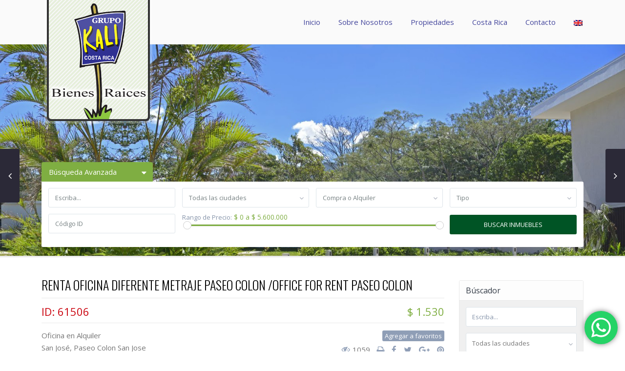

--- FILE ---
content_type: text/html; charset=UTF-8
request_url: https://www.grupokalicr.com/properties/renta-oficina-diferente-metraje-paseo-colon-office-for-rent-paseo-colons/
body_size: 30547
content:
<!DOCTYPE html>
<html lang="es-ES" xmlns:fb="https://www.facebook.com/2008/fbml" xmlns:addthis="https://www.addthis.com/help/api-spec" >
<head>
<meta charset="UTF-8" />
<meta http-equiv="Content-Type" content="text/html; charset=utf-8"/>
<meta name="viewport" content="width=device-width, initial-scale=1,user-scalable=no">

<title>
    RENTA OFICINA DIFERENTE METRAJE PASEO COLON /OFFICE FOR RENT PASEO COLON - Grupo KaliGrupo Kali</title>



<link rel="pingback" href="https://www.grupokalicr.com/xmlrpc.php" />
 
<link rel="shortcut icon" href="https://www.grupokalicr.com/wp-content/uploads/2016/12/favicon.ico" type="image/x-icon" /><meta name='robots' content='index, follow, max-image-preview:large, max-snippet:-1, max-video-preview:-1' />
<link rel="alternate" hreflang="es" href="https://www.grupokalicr.com/properties/renta-oficina-diferente-metraje-paseo-colon-office-for-rent-paseo-colons/" />
<link rel="alternate" hreflang="x-default" href="https://www.grupokalicr.com/properties/renta-oficina-diferente-metraje-paseo-colon-office-for-rent-paseo-colons/" />

	<!-- This site is optimized with the Yoast SEO plugin v24.4 - https://yoast.com/wordpress/plugins/seo/ -->
	<title>RENTA OFICINA DIFERENTE METRAJE PASEO COLON /OFFICE FOR RENT PASEO COLON - Grupo Kali</title>
	<link rel="canonical" href="https://www.grupokalicr.com/properties/renta-oficina-diferente-metraje-paseo-colon-office-for-rent-paseo-colons/" />
	<meta property="og:locale" content="es_ES" />
	<meta property="og:type" content="article" />
	<meta property="og:title" content="RENTA OFICINA DIFERENTE METRAJE PASEO COLON /OFFICE FOR RENT PASEO COLON - Grupo Kali" />
	<meta property="og:description" content="RENTA OFICINAS EN PASEO COLON DIFERENTE METRAJE Y  PISO ALGUNAS VISTA HACIA EL OESTE OTRAS AL ESTE  DETALLES Y CITAS 8321 0873   Edificio con elevadores  en  excelente ubicación, inquilinos de renombre Al alcance de todo, en medio de todo, seguridad 24/7 Oficinas desde 85m2, por cada 30m2 se asigna estacionamiento $1.530.00 + IVA Mantenimiento x m2 $2.84 Seguridad 24/7 &nbsp; &nbsp; Para mas ..." />
	<meta property="og:url" content="https://www.grupokalicr.com/properties/renta-oficina-diferente-metraje-paseo-colon-office-for-rent-paseo-colons/" />
	<meta property="og:site_name" content="Grupo Kali" />
	<meta property="article:modified_time" content="2022-01-20T02:31:41+00:00" />
	<meta property="og:image" content="https://www.grupokalicr.com/wp-content/uploads/2022/01/Vista.jpg" />
	<meta property="og:image:width" content="1500" />
	<meta property="og:image:height" content="2000" />
	<meta property="og:image:type" content="image/jpeg" />
	<meta name="twitter:card" content="summary_large_image" />
	<meta name="twitter:label1" content="Tiempo de lectura" />
	<meta name="twitter:data1" content="1 minuto" />
	<script type="application/ld+json" class="yoast-schema-graph">{"@context":"https://schema.org","@graph":[{"@type":"WebPage","@id":"https://www.grupokalicr.com/properties/renta-oficina-diferente-metraje-paseo-colon-office-for-rent-paseo-colons/","url":"https://www.grupokalicr.com/properties/renta-oficina-diferente-metraje-paseo-colon-office-for-rent-paseo-colons/","name":"RENTA OFICINA DIFERENTE METRAJE PASEO COLON /OFFICE FOR RENT PASEO COLON - Grupo Kali","isPartOf":{"@id":"https://www.grupokalicr.com/#website"},"primaryImageOfPage":{"@id":"https://www.grupokalicr.com/properties/renta-oficina-diferente-metraje-paseo-colon-office-for-rent-paseo-colons/#primaryimage"},"image":{"@id":"https://www.grupokalicr.com/properties/renta-oficina-diferente-metraje-paseo-colon-office-for-rent-paseo-colons/#primaryimage"},"thumbnailUrl":"https://www.grupokalicr.com/wp-content/uploads/2022/01/Vista.jpg","datePublished":"2022-01-20T01:54:01+00:00","dateModified":"2022-01-20T02:31:41+00:00","breadcrumb":{"@id":"https://www.grupokalicr.com/properties/renta-oficina-diferente-metraje-paseo-colon-office-for-rent-paseo-colons/#breadcrumb"},"inLanguage":"es","potentialAction":[{"@type":"ReadAction","target":["https://www.grupokalicr.com/properties/renta-oficina-diferente-metraje-paseo-colon-office-for-rent-paseo-colons/"]}]},{"@type":"ImageObject","inLanguage":"es","@id":"https://www.grupokalicr.com/properties/renta-oficina-diferente-metraje-paseo-colon-office-for-rent-paseo-colons/#primaryimage","url":"https://www.grupokalicr.com/wp-content/uploads/2022/01/Vista.jpg","contentUrl":"https://www.grupokalicr.com/wp-content/uploads/2022/01/Vista.jpg","width":1500,"height":2000},{"@type":"BreadcrumbList","@id":"https://www.grupokalicr.com/properties/renta-oficina-diferente-metraje-paseo-colon-office-for-rent-paseo-colons/#breadcrumb","itemListElement":[{"@type":"ListItem","position":1,"name":"Portada","item":"https://www.grupokalicr.com/"},{"@type":"ListItem","position":2,"name":"Propiedades","item":"https://www.grupokalicr.com/properties/"},{"@type":"ListItem","position":3,"name":"RENTA OFICINA DIFERENTE METRAJE PASEO COLON /OFFICE FOR RENT PASEO COLON"}]},{"@type":"WebSite","@id":"https://www.grupokalicr.com/#website","url":"https://www.grupokalicr.com/","name":"Grupo Kali","description":"Grupo Kali, tu socio a la hora de realizar una compra/venta/alquiler o inversión de cualquier inmueble o lote en Costa Rica","publisher":{"@id":"https://www.grupokalicr.com/#organization"},"potentialAction":[{"@type":"SearchAction","target":{"@type":"EntryPoint","urlTemplate":"https://www.grupokalicr.com/?s={search_term_string}"},"query-input":{"@type":"PropertyValueSpecification","valueRequired":true,"valueName":"search_term_string"}}],"inLanguage":"es"},{"@type":"Organization","@id":"https://www.grupokalicr.com/#organization","name":"Grupo Kali","url":"https://www.grupokalicr.com/","logo":{"@type":"ImageObject","inLanguage":"es","@id":"https://www.grupokalicr.com/#/schema/logo/image/","url":"https://www.grupokalicr.com/wp-content/uploads/2016/12/logo_sticky.png","contentUrl":"https://www.grupokalicr.com/wp-content/uploads/2016/12/logo_sticky.png","width":79,"height":70,"caption":"Grupo Kali"},"image":{"@id":"https://www.grupokalicr.com/#/schema/logo/image/"}}]}</script>
	<!-- / Yoast SEO plugin. -->


<link rel='dns-prefetch' href='//www.googletagmanager.com' />
<link rel='dns-prefetch' href='//www.google.com' />
<link rel='dns-prefetch' href='//maps.googleapis.com' />
<link rel='dns-prefetch' href='//fonts.googleapis.com' />
<link rel="alternate" type="application/rss+xml" title="Grupo Kali &raquo; Feed" href="https://www.grupokalicr.com/feed/" />
<link rel="alternate" type="application/rss+xml" title="Grupo Kali &raquo; Feed de los comentarios" href="https://www.grupokalicr.com/comments/feed/" />
<link rel="alternate" title="oEmbed (JSON)" type="application/json+oembed" href="https://www.grupokalicr.com/wp-json/oembed/1.0/embed?url=https%3A%2F%2Fwww.grupokalicr.com%2Fproperties%2Frenta-oficina-diferente-metraje-paseo-colon-office-for-rent-paseo-colons%2F" />
<link rel="alternate" title="oEmbed (XML)" type="text/xml+oembed" href="https://www.grupokalicr.com/wp-json/oembed/1.0/embed?url=https%3A%2F%2Fwww.grupokalicr.com%2Fproperties%2Frenta-oficina-diferente-metraje-paseo-colon-office-for-rent-paseo-colons%2F&#038;format=xml" />
<style id='wp-img-auto-sizes-contain-inline-css' type='text/css'>
img:is([sizes=auto i],[sizes^="auto," i]){contain-intrinsic-size:3000px 1500px}
/*# sourceURL=wp-img-auto-sizes-contain-inline-css */
</style>
<link rel='stylesheet' id='ht_ctc_main_css-css' href='https://www.grupokalicr.com/wp-content/plugins/click-to-chat-for-whatsapp/new/inc/assets/css/main.css?ver=4.16' type='text/css' media='all' />
<style id='wp-emoji-styles-inline-css' type='text/css'>

	img.wp-smiley, img.emoji {
		display: inline !important;
		border: none !important;
		box-shadow: none !important;
		height: 1em !important;
		width: 1em !important;
		margin: 0 0.07em !important;
		vertical-align: -0.1em !important;
		background: none !important;
		padding: 0 !important;
	}
/*# sourceURL=wp-emoji-styles-inline-css */
</style>
<link rel='stylesheet' id='wp-block-library-css' href='https://www.grupokalicr.com/wp-includes/css/dist/block-library/style.min.css?ver=6.9' type='text/css' media='all' />
<style id='wp-block-library-inline-css' type='text/css'>
/*wp_block_styles_on_demand_placeholder:696a06a8a77b0*/
/*# sourceURL=wp-block-library-inline-css */
</style>
<style id='classic-theme-styles-inline-css' type='text/css'>
/*! This file is auto-generated */
.wp-block-button__link{color:#fff;background-color:#32373c;border-radius:9999px;box-shadow:none;text-decoration:none;padding:calc(.667em + 2px) calc(1.333em + 2px);font-size:1.125em}.wp-block-file__button{background:#32373c;color:#fff;text-decoration:none}
/*# sourceURL=/wp-includes/css/classic-themes.min.css */
</style>
<link rel='stylesheet' id='contact-form-7-css' href='https://www.grupokalicr.com/wp-content/plugins/contact-form-7/includes/css/styles.css?ver=6.0.3' type='text/css' media='all' />
<link rel='stylesheet' id='wpml-legacy-dropdown-0-css' href='https://www.grupokalicr.com/wp-content/plugins/sitepress-multilingual-cms/templates/language-switchers/legacy-dropdown/style.min.css?ver=1' type='text/css' media='all' />
<style id='wpml-legacy-dropdown-0-inline-css' type='text/css'>
.wpml-ls-statics-shortcode_actions{background-color:#eeeeee;}.wpml-ls-statics-shortcode_actions, .wpml-ls-statics-shortcode_actions .wpml-ls-sub-menu, .wpml-ls-statics-shortcode_actions a {border-color:#cdcdcd;}.wpml-ls-statics-shortcode_actions a, .wpml-ls-statics-shortcode_actions .wpml-ls-sub-menu a, .wpml-ls-statics-shortcode_actions .wpml-ls-sub-menu a:link, .wpml-ls-statics-shortcode_actions li:not(.wpml-ls-current-language) .wpml-ls-link, .wpml-ls-statics-shortcode_actions li:not(.wpml-ls-current-language) .wpml-ls-link:link {color:#444444;background-color:#ffffff;}.wpml-ls-statics-shortcode_actions a, .wpml-ls-statics-shortcode_actions .wpml-ls-sub-menu a:hover,.wpml-ls-statics-shortcode_actions .wpml-ls-sub-menu a:focus, .wpml-ls-statics-shortcode_actions .wpml-ls-sub-menu a:link:hover, .wpml-ls-statics-shortcode_actions .wpml-ls-sub-menu a:link:focus {color:#000000;background-color:#eeeeee;}.wpml-ls-statics-shortcode_actions .wpml-ls-current-language > a {color:#444444;background-color:#ffffff;}.wpml-ls-statics-shortcode_actions .wpml-ls-current-language:hover>a, .wpml-ls-statics-shortcode_actions .wpml-ls-current-language>a:focus {color:#000000;background-color:#eeeeee;}
/*# sourceURL=wpml-legacy-dropdown-0-inline-css */
</style>
<link rel='stylesheet' id='chld_thm_cfg_parent-css' href='https://www.grupokalicr.com/wp-content/themes/wpresidence/style.css?ver=6.9' type='text/css' media='all' />
<link rel='stylesheet' id='wpestate-custom-font0-css' href='https://fonts.googleapis.com/css?family=Oswald%3A100italic%2C200italic%2C300italic%2C400italic%2C500italic%2C600italic%2C700italic%2C800italic%2C900italic%2C100%2C200%2C300%2C400%2C500%2C600%2C700%2C800%2C900&#038;ver=6.9' type='text/css' media='all' />
<link rel='stylesheet' id='wpestate_style-css' href='https://www.grupokalicr.com/wp-content/themes/kali/style.css?ver=1.0' type='text/css' media='all' />
<link rel='stylesheet' id='wpestate_media-css' href='https://www.grupokalicr.com/wp-content/themes/wpresidence/css/my_media.css?ver=1.0' type='text/css' media='all' />
<link rel='stylesheet' id='wpestate-opensans-css' href='https://fonts.googleapis.com/css?family=Open+Sans%3A400%2C600%2C300&#038;subset=latin%2Clatin-ext&#038;ver=6.9' type='text/css' media='all' />
<link rel='stylesheet' id='font-awesome.min-css' href='https://www.grupokalicr.com/wp-content/themes/wpresidence/css/fontawesome/css/font-awesome.min.css?ver=6.9' type='text/css' media='all' />
<link rel='stylesheet' id='jquery.ui.theme-css' href='https://www.grupokalicr.com/wp-content/themes/wpresidence/css/jquery-ui.min.css?ver=6.9' type='text/css' media='all' />
<style id='akismet-widget-style-inline-css' type='text/css'>

			.a-stats {
				--akismet-color-mid-green: #357b49;
				--akismet-color-white: #fff;
				--akismet-color-light-grey: #f6f7f7;

				max-width: 350px;
				width: auto;
			}

			.a-stats * {
				all: unset;
				box-sizing: border-box;
			}

			.a-stats strong {
				font-weight: 600;
			}

			.a-stats a.a-stats__link,
			.a-stats a.a-stats__link:visited,
			.a-stats a.a-stats__link:active {
				background: var(--akismet-color-mid-green);
				border: none;
				box-shadow: none;
				border-radius: 8px;
				color: var(--akismet-color-white);
				cursor: pointer;
				display: block;
				font-family: -apple-system, BlinkMacSystemFont, 'Segoe UI', 'Roboto', 'Oxygen-Sans', 'Ubuntu', 'Cantarell', 'Helvetica Neue', sans-serif;
				font-weight: 500;
				padding: 12px;
				text-align: center;
				text-decoration: none;
				transition: all 0.2s ease;
			}

			/* Extra specificity to deal with TwentyTwentyOne focus style */
			.widget .a-stats a.a-stats__link:focus {
				background: var(--akismet-color-mid-green);
				color: var(--akismet-color-white);
				text-decoration: none;
			}

			.a-stats a.a-stats__link:hover {
				filter: brightness(110%);
				box-shadow: 0 4px 12px rgba(0, 0, 0, 0.06), 0 0 2px rgba(0, 0, 0, 0.16);
			}

			.a-stats .count {
				color: var(--akismet-color-white);
				display: block;
				font-size: 1.5em;
				line-height: 1.4;
				padding: 0 13px;
				white-space: nowrap;
			}
		
/*# sourceURL=akismet-widget-style-inline-css */
</style>
<link rel='stylesheet' id='addthis_all_pages-css' href='https://www.grupokalicr.com/wp-content/plugins/addthis/frontend/build/addthis_wordpress_public.min.css?ver=6.9' type='text/css' media='all' />
<link rel='stylesheet' id='bsf-Defaults-css' href='https://www.grupokalicr.com/wp-content/uploads/smile_fonts/Defaults/Defaults.css?ver=3.19.22' type='text/css' media='all' />
<script type="text/javascript" src="https://www.grupokalicr.com/wp-includes/js/jquery/jquery.min.js?ver=3.7.1" id="jquery-core-js"></script>
<script type="text/javascript" src="https://www.grupokalicr.com/wp-includes/js/jquery/jquery-migrate.min.js?ver=3.4.1" id="jquery-migrate-js"></script>
<script type="text/javascript" id="image-watermark-no-right-click-js-before">
/* <![CDATA[ */
var iwArgsNoRightClick = {"rightclick":"Y","draganddrop":"N"};

//# sourceURL=image-watermark-no-right-click-js-before
/* ]]> */
</script>
<script type="text/javascript" src="https://www.grupokalicr.com/wp-content/plugins/image-watermark/js/no-right-click.js?ver=1.7.4" id="image-watermark-no-right-click-js"></script>
<script type="text/javascript" src="https://www.googletagmanager.com/gtag/js?id=UA-15831704-50&amp;ver=6.9" id="wk-analytics-script-js"></script>
<script type="text/javascript" id="wk-analytics-script-js-after">
/* <![CDATA[ */
function shouldTrack(){
var trackLoggedIn = false;
var loggedIn = false;
if(!loggedIn){
return true;
} else if( trackLoggedIn ) {
return true;
}
return false;
}
function hasWKGoogleAnalyticsCookie() {
return (new RegExp('wp_wk_ga_untrack_' + document.location.hostname)).test(document.cookie);
}
if (!hasWKGoogleAnalyticsCookie() && shouldTrack()) {
//Google Analytics
window.dataLayer = window.dataLayer || [];
function gtag(){dataLayer.push(arguments);}
gtag('js', new Date());
gtag('config', 'UA-15831704-50');
}

//# sourceURL=wk-analytics-script-js-after
/* ]]> */
</script>
<script type="text/javascript" src="https://www.grupokalicr.com/wp-content/plugins/sitepress-multilingual-cms/templates/language-switchers/legacy-dropdown/script.min.js?ver=1" id="wpml-legacy-dropdown-0-js"></script>
<script type="text/javascript" src="https://www.grupokalicr.com/wp-content/themes/wpresidence/js/bootstrap.min.js?ver=1.0" id="bootstrap-js"></script>
<script type="text/javascript" src="https://www.grupokalicr.com/wp-content/themes/wpresidence/js/all_external.min.js?ver=1.0" id="all_external-js"></script>
<script type="text/javascript" src="http://maps.googleapis.com/maps/api/js?libraries=places&amp;key=AIzaSyCRhYcY17Zoob3UTqbTUrddbOzq_4XgODY+&amp;ver=1.0" id="googlemap-js"></script>
<script></script><link rel="https://api.w.org/" href="https://www.grupokalicr.com/wp-json/" /><link rel="EditURI" type="application/rsd+xml" title="RSD" href="https://www.grupokalicr.com/xmlrpc.php?rsd" />
<meta name="generator" content="WordPress 6.9" />
<link rel='shortlink' href='https://www.grupokalicr.com/?p=61506' />
<meta name="generator" content="WPML ver:4.6.13 stt:1,2;" />
<style type='text/css'>.ll-skin-melon td .ui-state-active,.ll-skin-melon td .ui-state-hover,.adv_search_tab_item.active,button.slick-prev.slick-arrow, button.slick-next.slick-arrow,.wpresidence_button,.comment-form #submit, #adv-search-header-3,#tab_prpg>ul,.wpcf7-form input[type="submit"],.adv_results_wrapper #advanced_submit_2,.wpb_btn-info,#slider_enable_map:hover, #slider_enable_street:hover, #slider_enable_slider:hover,#colophon .social_sidebar_internal a:hover, #primary .social_sidebar_internal a:hover,.ui-widget-header,.slider_control_left, .slider_control_right,.single-content input[type="submit"] ,#slider_enable_slider.slideron,#slider_enable_street.slideron, #slider_enable_map.slideron ,.comment-form #submit,#add_favorites.isfavorite:hover,#add_favorites:hover,.carousel-control-theme-prev,.carousel-control-theme-next,#primary .social_sidebar_internal a:hover , #adv-search-header-mobile,#adv-search-header-1, .featured_second_line, .wpb_btn-info, .agent_contanct_form input[type="submit"]{background-color: #7fae42!important;}.wpresidence_button{border:none;}.comment-form #submit, .blog_unit_image img, .blog2v img, .single-content input[type="submit"] ,.agentpict,.featured_property img , .agent_unit img {border-bottom: 3px solid #7fae42!important;}.single-content p a:hover,.agent_unit_social a:hover,.featured_prop_price .price_label,.featured_prop_price .price_label_before,.compare_item_head .property_price,#grid_view:hover, #list_view:hover,#primary a:hover,.front_plan_row:hover,.adv_extended_options_text,.slider-content h3 a:hover,.agent_unit_social_single a:hover ,.adv_extended_options_text:hover ,.breadcrumb a:hover , .property-panel h4:hover,.featured_article:hover .featured_article_right, .info_details .prop_pricex,.info_details .infocur,#contactinfobox,.featured_property:hover h2 a,.blog_unit:hover h3 a,.blog_unit_meta .read_more:hover,.blog_unit_meta a:hover,.agent_unit:hover h4 a,.listing_filter_select.open .filter_menu_trigger,.wpestate_accordion_tab .ui-state-active a,.wpestate_accordion_tab .ui-state-active a:link,.wpestate_accordion_tab .ui-state-active a:visited,.theme-slider-price, .agent_unit:hover h4 a,.meta-info a:hover,.widget_latest_price,#colophon a:hover, #colophon li a:hover,.price_area, .property_listing:hover h4 a, .listing_unit_price_wrapper,a:hover, a:focus, .top_bar .social_sidebar_internal a:hover,.pagination > .active > a, .pagination > .active > span, .pagination > .active > a:hover, .pagination > .active > span:hover, .pagination > .active > a:focus, .pagination > .active > span:focus,.featured_prop_price,.user_menu,.user_loged i, #access .current-menu-item >a, #access .current-menu-parent>a, #access .current-menu-ancestor>a,#access .menu li:hover>a, #access .menu li:hover>a:active, #access .menu li:hover>a:focus{color: #7fae42;}#amount_wd, #amount,#amount_mobile,#amount_sh,.mobile-trigger-user:hover i, .mobile-trigger:hover i,.mobilemenu-close-user:hover, .mobilemenu-close:hover{color: #7fae42!important;}.featured_article_title{border-top: 3px solid #7fae42!important;}.adv_search_tab_item.active,.scrollon {border: 1px solid #7fae42;}body,.wide {background-color: #ffffff;} .content_wrapper{ background-color: #ffffff;} .fixed_header.header_transparent .header_wrapper,.header_transparent .header_wrapper.navbar-fixed-top.customnav,.header_wrapper ,.master_header,#access ul ul,.customnav{background-color: #FAFAFA}.featured_article_righ, .featured_article_secondline,.property_location .inforoom, .property_location .infobath , .agent_meta , .blog_unit_meta a, .property_location .infosize,.sale_line , .meta-info a, .breadcrumb > li + li:before, .blog_unit_meta, .meta-info,.agent_position,.breadcrumb a {color: #768082;}#header4_footer,#header4_footer .widget-title-header4,#header4_footer a,.submit_action,#access ul.menu >li>a{color: #43459c;}.menu_user_picture{border-color:#43459c;}.navicon:before, .navicon:after,.navicon{background: #43459c; }#user_menu_open > li > a:hover,#user_menu_open > li > a:focus,.filter_menu li:hover,.sub-menu li:hover, #access .menu li:hover>a, #access .menu li:hover>a:active, #access .menu li:hover>a:focus{background-color: #FF9800;}.form-control.open .filter_menu_trigger, .menu_user_tools{color: #FF9800;}.menu_user_picture {border: 1px solid #FF9800;}#access .menu ul li:hover>a,#access .sub-menu li:hover>a,#access .sub-menu li:hover>a:active, #access .sub-menu li:hover>a:focus {color: #ffffff;}#access a,#access ul ul a,#access ul ul li.wpestate_megamenu_col_1, #access ul ul li.wpestate_megamenu_col_2, #access ul ul li.wpestate_megamenu_col_3, #access ul ul li.wpestate_megamenu_col_4, #access ul ul li.wpestate_megamenu_col_5, #access ul ul li.wpestate_megamenu_col_6, #access ul ul li.wpestate_megamenu_col_1 a, #access ul ul li.wpestate_megamenu_col_2 a, #access ul ul li.wpestate_megamenu_col_3 a, #access ul ul li.wpestate_megamenu_col_4 a, #access ul ul li.wpestate_megamenu_col_5 a, #access ul ul li.wpestate_megamenu_col_6 a {color:#FF9800;} #access ul ul li.wpestate_megamenu_col_1 .megamenu-title:hover a,#access ul ul li.wpestate_megamenu_col_2 .megamenu-title:hover a,#access ul ul li.wpestate_megamenu_col_3 .megamenu-title:hover a,#access ul ul li.wpestate_megamenu_col_4 .megamenu-title:hover a,#access ul ul li.wpestate_megamenu_col_5 .megamenu-title:hover a,#access ul ul li.wpestate_megamenu_col_6 .megamenu-title:hover a, #access .with-megamenu .sub-menu li:hover>a,#access .with-megamenu .sub-menu li:hover>a:active,#access .with-megamenu .sub-menu li:hover>a:focus, #access .current-menu-item >a,#access .current-menu-parent>a,#access .current-menu-ancestor>a, #access .menu li:hover>a,#access .menu li:hover>a:active,#access .menu li:hover>a:focus{color: #FF9800;}body,a,label,input[type=text], input[type=password], input[type=email], input[type=url], input[type=number], textarea, .slider-content, .listing-details, .form-control, #user_menu_open i,#grid_view, #list_view, .listing_details a, .notice_area, .social-agent-page a, .prop_detailsx, #reg_passmail_topbar,#reg_passmail, .testimonial-text,.wpestate_tabs .ui-widget-content, .wpestate_tour .ui-widget-content, .wpestate_accordion_tab .ui-widget-content, .wpestate_accordion_tab .ui-state-default, .wpestate_accordion_tab .ui-widget-content .ui-state-default, .wpestate_accordion_tab .ui-widget-header .ui-state-default,.filter_menu{ color: #757575;}.caret, .caret_sidebar, .advanced_search_shortcode .caret_filter{ border-top-color:#757575;}.pagination > li > a,.pagination > li > span,.single-content p a,.featured_article:hover h2 a,.user_dashboard_listed a,.blog_unit_meta .read_more, .slider-content .read_more, .blog2v .read_more, .breadcrumb .active,.unit_more_x a, .unit_more_x{color: #5F6768;}h1, h2, h3, h4, h5, h6, h1 a, h2 a, h3 a, h4 a, h5 a, h6 a ,.featured_property h2 a, .featured_property h2,.blog_unit h3, .blog_unit h3 a,.submit_container_header,.info_details #infobox_title {color: #323a45;}#colophon {background-color: #7fae42;}#colophon, #colophon a, #colophon li a ,#colophon .widget-title-footer{color: #ffffff;}.sub_footer, .subfooter_menu a, .subfooter_menu li a {color: #dde9cd!important;}.top_bar_wrapper{background-color:#FAFAFA;}.top_bar,.top_bar a{color:#f0f0f0;}#advanced_submit_3,#search_wrapper, .adv-search-1 .wpresidence_button{background-color:#005425!important;}.advanced_search_shortcode .caret_filter,.advanced_search_shortcode .form-control,.advanced_search_shortcode input[type=text],.advanced_search_shortcode .form-control::-webkit-input-placeholder,.adv-search-1 .caret_filter,.adv-search-1 .form-control,.adv-search-3 .caret_filter,.adv-search-3 .form-control,.adv-search-1 input[type=text],.adv-search-3 input[type=text],.adv-search-1 .form-control::-webkit-input-placeholder,.adv-search-3 .form-control::-webkit-input-placeholder{color:#768082;}.featured_article_title, .testimonial-text, .adv1-holder,.advanced_search_shortcode, .featured_secondline , .property_listing ,.agent_unit, .blog_unit { background-color:#ffffff;}.featured_article,.mortgage_calculator_div, .loginwd_sidebar, .advanced_search_sidebar, .advanced_search_shortcode, #access ul ul, .testimonial-text, .submit_container, .zillow_widget, .featured_property, .property_listing ,.agent_unit,.blog_unit,property_listing{border-color:#e9e9e9;}.company_headline, .loginwd_sidebar .widget-title-sidebar,.advanced_search_sidebar .widget-title-footer,.advanced_search_sidebar .widget-title-sidebar ,.zillow_widget .widget-title-footer,.zillow_widget .widget-title-sidebar, .adv1-holder,.notice_area,.top_bar_wrapper, .master_header,#access ul ul a , .listing_filters_head, .listing_filters{border-bottom: 1px solid #e9e9e9;}.notice_area,.listing_filters_head, .listing_filters{border-top: 1px solid #e9e9e9;}.adv1-holder{border-left: 1px solid #e9e9e9;}#search_wrapper{border-bottom: 3px solid #e9e9e9;}.wpresidence_button:hover,.twitter_wrapper, .slider_control_right:hover, .slider_control_left:hover, .comment-form #submit:hover, .carousel-control-theme-prev:hover, .carousel-control-theme-next:hover , .wpb_btn-info:hover, #advanced_submit_2:hover, #agent_submit:hover{background-color: #4c7a10!important;}.icon_selected,.featured_prop_label {color: #4c7a10!important;}#tab_prpg li{border-right: 1px solid #4c7a10;}.ribbon-wrapper-hot-offer{background: #FB6A5C;} .hot-offer{font-size: 15px!important;padding: 12px 30px;color: #fff;text-align: center;margin: 0px auto;}.featured_property .hot-offer,.property_listing .hot-offer {font-size: 12px!important;padding: 7px 0px;}.ribbon-wrapper-new-offer{background: #FF9800;} .new-offer{font-size: 15px!important;padding: 12px 30px;color: #fff;text-align: center;margin: 0px auto;}.featured_property .new-offer,.property_listing .new-offer {font-size: 12px!important;padding: 7px 0px;}.ribbon-wrapper-open-house{background: #FF9800;} .open-house{font-size: 15px!important;padding: 12px 30px;color: #fff;text-align: center;margin: 0px auto;}.featured_property .open-house,.property_listing .open-house {font-size: 12px!important;padding: 7px 0px;}.ribbon-wrapper-sold{background: #282D33;} .sold{font-size: 15px!important;padding: 12px 30px;color: #fff;text-align: center;margin: 0px auto;}.featured_property .sold,.property_listing .sold{font-size: 12px!important;padding: 7px 0px;}.adv_results_wrapper .adv1-holder {background: #fdfdfd;}.filter_menu li:hover {color: #ffffff!important;}.login_form label {margin-bottom: 11px;}#collapseThree fa fa-times {color: #F57C00;}.listing_detail col-md-4 .fa fa-times,.featured_prop_price .price_label {color: #FF9800;}@media only screen and (max-width: 1150px){#access a {font-size: 14px;padding-left: 12px;padding-right: 12px;}}@media only screen and (max-width: 1024px) and (min-width: 992px){#access {max-width: 629px;}}.header_media {background-color: #FAFAFA;}.adv_results_wrapper .adv1-holder,.adv_results_wrapper .adv-search-1 {background: #FAFAFA;}h1,h1 a{font-family:"Oswald";}#primary .widget-container.featured_sidebar{padding:0px;}#primary .agent_contanct_form,#primary .widget-container {background-color: #f0f0f0;}.boxed_widget .widget-title-sidebar,.widget-title-sidebar,.agent_contanct_form_sidebar #show_contact{color: #323a45;}</style><style type="text/css">.recentcomments a{display:inline !important;padding:0 !important;margin:0 !important;}</style><meta name="generator" content="Powered by WPBakery Page Builder - drag and drop page builder for WordPress."/>
<meta name="generator" content="Powered by Slider Revolution 6.7.18 - responsive, Mobile-Friendly Slider Plugin for WordPress with comfortable drag and drop interface." />
<link rel="icon" href="https://www.grupokalicr.com/wp-content/uploads/2017/03/cropped-logo_agente_kali-32x32.jpg" sizes="32x32" />
<link rel="icon" href="https://www.grupokalicr.com/wp-content/uploads/2017/03/cropped-logo_agente_kali-192x192.jpg" sizes="192x192" />
<link rel="apple-touch-icon" href="https://www.grupokalicr.com/wp-content/uploads/2017/03/cropped-logo_agente_kali-180x180.jpg" />
<meta name="msapplication-TileImage" content="https://www.grupokalicr.com/wp-content/uploads/2017/03/cropped-logo_agente_kali-270x270.jpg" />
<script>function setREVStartSize(e){
			//window.requestAnimationFrame(function() {
				window.RSIW = window.RSIW===undefined ? window.innerWidth : window.RSIW;
				window.RSIH = window.RSIH===undefined ? window.innerHeight : window.RSIH;
				try {
					var pw = document.getElementById(e.c).parentNode.offsetWidth,
						newh;
					pw = pw===0 || isNaN(pw) || (e.l=="fullwidth" || e.layout=="fullwidth") ? window.RSIW : pw;
					e.tabw = e.tabw===undefined ? 0 : parseInt(e.tabw);
					e.thumbw = e.thumbw===undefined ? 0 : parseInt(e.thumbw);
					e.tabh = e.tabh===undefined ? 0 : parseInt(e.tabh);
					e.thumbh = e.thumbh===undefined ? 0 : parseInt(e.thumbh);
					e.tabhide = e.tabhide===undefined ? 0 : parseInt(e.tabhide);
					e.thumbhide = e.thumbhide===undefined ? 0 : parseInt(e.thumbhide);
					e.mh = e.mh===undefined || e.mh=="" || e.mh==="auto" ? 0 : parseInt(e.mh,0);
					if(e.layout==="fullscreen" || e.l==="fullscreen")
						newh = Math.max(e.mh,window.RSIH);
					else{
						e.gw = Array.isArray(e.gw) ? e.gw : [e.gw];
						for (var i in e.rl) if (e.gw[i]===undefined || e.gw[i]===0) e.gw[i] = e.gw[i-1];
						e.gh = e.el===undefined || e.el==="" || (Array.isArray(e.el) && e.el.length==0)? e.gh : e.el;
						e.gh = Array.isArray(e.gh) ? e.gh : [e.gh];
						for (var i in e.rl) if (e.gh[i]===undefined || e.gh[i]===0) e.gh[i] = e.gh[i-1];
											
						var nl = new Array(e.rl.length),
							ix = 0,
							sl;
						e.tabw = e.tabhide>=pw ? 0 : e.tabw;
						e.thumbw = e.thumbhide>=pw ? 0 : e.thumbw;
						e.tabh = e.tabhide>=pw ? 0 : e.tabh;
						e.thumbh = e.thumbhide>=pw ? 0 : e.thumbh;
						for (var i in e.rl) nl[i] = e.rl[i]<window.RSIW ? 0 : e.rl[i];
						sl = nl[0];
						for (var i in nl) if (sl>nl[i] && nl[i]>0) { sl = nl[i]; ix=i;}
						var m = pw>(e.gw[ix]+e.tabw+e.thumbw) ? 1 : (pw-(e.tabw+e.thumbw)) / (e.gw[ix]);
						newh =  (e.gh[ix] * m) + (e.tabh + e.thumbh);
					}
					var el = document.getElementById(e.c);
					if (el!==null && el) el.style.height = newh+"px";
					el = document.getElementById(e.c+"_wrapper");
					if (el!==null && el) {
						el.style.height = newh+"px";
						el.style.display = "block";
					}
				} catch(e){
					console.log("Failure at Presize of Slider:" + e)
				}
			//});
		  };</script>
<noscript><style> .wpb_animate_when_almost_visible { opacity: 1; }</style></noscript>    <meta property="og:image" content="https://www.grupokalicr.com/wp-content/uploads/2022/01/Vista.jpg"/>
    <meta property="og:image:secure_url" content="https://www.grupokalicr.com/wp-content/uploads/2022/01/Vista.jpg" />
    <meta property="og:description"        content=" RENTA OFICINAS EN PASEO COLON DIFERENTE METRAJE Y  PISO ALGUNAS VISTA HACIA EL OESTE OTRAS AL ESTE  DETALLES Y CITAS 8321 0873

 

Edificio con elevadores  en  excelente ubicación, inquilinos de renombre

Al alcance de todo, en medio de todo, seguridad 24/7

Oficinas desde 85m2, por cada 30m2 se asigna estacionamiento

$1.530.00 + IVA

Mantenimiento x m2 $2.84

Seguridad 24/7

&nbsp;

&nbsp;

Para mas información

Lily Ramírez Piña 83210873

INMOBILIARIA GRUPO KALI

www.grupokalicr.com
RENT OFFICES IN PASEO COLON DIFFERENT FOOTAGE AND FLOOR SOME VIEW TO THE WEST OTHERS TO THE EAST DETAILS AND APPOINTMENTS 8321 0873
&nbsp;

Building with elevators in great location, renowned tenants

Within reach of everything, in the middle of everything, 24/7 security

Offices from 85m2, for every 30m2 parking is assigned

$1.530 + IVA

Maintenance x m2 $2.84

1 or 2 bathrooms

24/7 Security

For more  information

Lily Ramírez Piña 83210873

INMOBILIARIA GRUPO KALI

www.grupokalicr.com" />
</head>







<body class="wp-singular estate_property-template-default single single-estate_property postid-61506 wp-theme-wpresidence wp-child-theme-kali wpb-js-composer js-comp-ver-7.9 vc_responsive">  
   


<div class="mobilewrapper">
    <div class="snap-drawers">
        <!-- Left Sidebar-->
        <div class="snap-drawer snap-drawer-left">
            <div class="mobilemenu-close"><i class="fa fa-times"></i></div>
            <ul id="menu-main-menu" class="mobilex-menu"><li id="menu-item-27499" class="menu-item menu-item-type-post_type menu-item-object-page menu-item-home menu-item-27499"><a href="https://www.grupokalicr.com/">Inicio</a></li>
<li id="menu-item-27519" class="menu-item menu-item-type-post_type menu-item-object-page menu-item-27519"><a href="https://www.grupokalicr.com/quienes-somos/">Sobre Nosotros</a></li>
<li id="menu-item-30189" class="menu-item menu-item-type-post_type menu-item-object-page menu-item-has-children menu-item-30189"><a href="https://www.grupokalicr.com/propiedades/">Propiedades</a>
<ul class="sub-menu">
	<li id="menu-item-30190" class="wpestate_megamenu_col_3 menu-item menu-item-type-taxonomy menu-item-object-property_category menu-item-30190"><a href="https://www.grupokalicr.com/listings/anteproyecto/">Anteproyecto</a></li>
	<li id="menu-item-30191" class="wpestate_megamenu_col_3 menu-item menu-item-type-taxonomy menu-item-object-property_category menu-item-30191"><a href="https://www.grupokalicr.com/listings/apartamento/">Apartamento</a></li>
	<li id="menu-item-30192" class="wpestate_megamenu_col_3 menu-item menu-item-type-taxonomy menu-item-object-property_category menu-item-30192"><a href="https://www.grupokalicr.com/listings/bodega/">Bodega</a></li>
	<li id="menu-item-30195" class="wpestate_megamenu_col_3 menu-item menu-item-type-taxonomy menu-item-object-property_category menu-item-30195"><a href="https://www.grupokalicr.com/listings/condominio/">Condominio</a></li>
	<li id="menu-item-30201" class="wpestate_megamenu_col_3 menu-item menu-item-type-taxonomy menu-item-object-property_category menu-item-30201"><a href="https://www.grupokalicr.com/listings/hotel/">Hotel</a></li>
	<li id="menu-item-30202" class="wpestate_megamenu_col_3 menu-item menu-item-type-taxonomy menu-item-object-property_category menu-item-30202"><a href="https://www.grupokalicr.com/listings/loft/">LOFT</a></li>
	<li id="menu-item-30203" class="wpestate_megamenu_col_3 menu-item menu-item-type-taxonomy menu-item-object-property_category menu-item-30203"><a href="https://www.grupokalicr.com/listings/lote/">Lote</a></li>
	<li id="menu-item-30205" class="wpestate_megamenu_col_3 menu-item menu-item-type-taxonomy menu-item-object-property_category menu-item-30205"><a href="https://www.grupokalicr.com/listings/proyecto/">Proyecto</a></li>
	<li id="menu-item-30204" class="wpestate_megamenu_col_3 menu-item menu-item-type-taxonomy menu-item-object-property_category menu-item-30204"><a href="https://www.grupokalicr.com/listings/otro/">Otro</a></li>
</ul>
</li>
<li id="menu-item-27539" class="menu-item menu-item-type-post_type menu-item-object-page menu-item-27539"><a href="https://www.grupokalicr.com/costa-rica/">Costa Rica</a></li>
<li id="menu-item-18208" class="menu-item menu-item-type-post_type menu-item-object-page menu-item-18208"><a href="https://www.grupokalicr.com/contacto/">Contacto</a></li>
</ul>        </div>
    </div>
</div>


<div class="mobilewrapper-user">
    <div class="snap-drawers">
        <!-- Left Sidebar-->
        <div class="snap-drawer snap-drawer-right">
            <div class="mobilemenu-close-user"><i class="fa fa-times"></i></div>
            
                
                        <div class="login_sidebar">
                            <h3  id="login-div-title-mobile">Iniciar sesión</h3>
                            <div class="login_form" id="login-div_mobile">
                                <div class="loginalert" id="login_message_area_mobile" > </div>

                                <input type="text" class="form-control" name="log" id="login_user_mobile" placeholder="Usuario"/>
                                <input type="password" class="form-control" name="pwd" id="login_pwd_mobile" placeholder="Contraseña"/>
                                <input type="hidden" name="loginpop" id="loginpop_wd_mobile" value="0">
                                   
                                <input type="hidden" id="security-login-mobile" name="security-login-mobile" value="9d617e000c-1768556200">
     
                                <button class="wpresidence_button" id="wp-login-but-mobile">Iniciar sesión</button>
                                <div class="login-links">
                                    <a href="#" id="widget_register_mobile">No tienes cuenta? Regístrese aquí!</a>
                                    <a href="#" id="forgot_pass_mobile">¿Olvido su contraseña?</a>
                                    <div id="facebookloginsidebar_mobile" data-social="facebook">Acceder con Facebook</div>                                </div>    
                           </div>

                            <h3   id="register-div-title-mobile">Registrarse</h3>
                            <div class="login_form" id="register-div-mobile">

                                <div class="loginalert" id="register_message_area_mobile" ></div>
                                <input type="text" name="user_login_register" id="user_login_register_mobile" class="form-control" placeholder="Usuario"/>
                                <input type="text" name="user_email_register" id="user_email_register_mobile" class="form-control" placeholder="Email"  />

                                
                                <input type="checkbox" name="terms" id="user_terms_register_mobile" />
                                <label id="user_terms_register_mobile_label" for="user_terms_register_mobile">estoy de acuerdo con <a href="https://www.grupokalicr.com/terms-of-user/ " target="_blank" id="user_terms_register_mobile_link">Términos y condiciones</a> </label>
                                
                                                                
                                                                    <p id="reg_passmail_mobile">Una contraseña le será enviada por correo electrónico</p>
                                
                                   
                                <input type="hidden" id="security-register-mobile" name="security-register-mobile" value="8095813668-1768556200">
      
                                <button class="wpresidence_button" id="wp-submit-register_mobile" >Registrarse</button>
                                <div class="login-links">
                                    <a href="#" id="widget_login_mobile">Atrás para iniciar sesión</a>                       
                                </div>   
                            </div>

                            <h3  id="forgot-div-title-mobile">Restablecer contraseña</h3>
                            <div class="login_form" id="forgot-pass-div">
                                <div class="loginalert" id="forgot_pass_area_mobile"></div>
                                <div class="loginrow">
                                        <input type="text" class="form-control" name="forgot_email" id="forgot_email_mobile" placeholder="Ingrese su dirección de correo electrónico" size="20" />
                                </div>
                                <input type="hidden" id="security-forgot-mobile" name="security-forgot-mobile" value="bf89ed66dc" /><input type="hidden" name="_wp_http_referer" value="/properties/renta-oficina-diferente-metraje-paseo-colon-office-for-rent-paseo-colons/" />  
                                <input type="hidden" id="postid" value="'.$post_id.'">    
                                <button class="wpresidence_button" id="wp-forgot-but-mobile" name="forgot" >Restablecer contraseña</button>
                                <div class="login-links shortlog">
                                <a href="#" id="return_login_mobile">Volver a inicio</a>
                                </div>
                            </div>


                        </div>
                   
                                
            
        </div>
    </div>
</div> 
    
<div class="website-wrapper" id="all_wrapper" >
<div class="container main_wrapper  wide has_header_type1 contentheader_left cheader_left ">

    <div class="master_header  wide   ">
        
        <div class="mobile_header">
    <div class="mobile-trigger"><i class=" fa fa-bars"></i></div>
    <div class="mobile-logo">
        <a href="https://www.grupokalicr.com">
        <img src="https://www.grupokalicr.com/wp-content/uploads/2016/12/logo_k2.png" class="img-responsive retina_ready " alt="logo"/>        </a>
    </div>  
    
    </div>       
        
        <div class="header_wrapper  no_user_submit  header_type1 header_left hover_type_4 header_alignment_text_left ">
            <div class="header_wrapper_inside " data-logo="https://www.grupokalicr.com/wp-content/uploads/2016/12/logo_k.png" data-sticky-logo="https://www.grupokalicr.com/wp-content/uploads/2016/12/logo_sticky.png">
                
                <div class="logo" >
                    <a href="https://www.grupokalicr.com">
                        <img id="logo_image" style="margin-top:0px;" src="https://www.grupokalicr.com/wp-content/uploads/2016/12/logo_k.png" class="img-responsive retina_ready" alt="logo"/>                    </a>
                </div>   

              
                    
                
                                    <nav id="access">
                        <div class="menu-main-menu-container"><ul id="menu-main-menu-1" class="menu"><li id="menu-item-27499" class="menu-item menu-item-type-post_type menu-item-object-page menu-item-home no-megamenu   "><a class="menu-item-link"  href="https://www.grupokalicr.com/">Inicio</a></li>
<li id="menu-item-27519" class="menu-item menu-item-type-post_type menu-item-object-page no-megamenu   "><a class="menu-item-link"  href="https://www.grupokalicr.com/quienes-somos/">Sobre Nosotros</a></li>
<li id="menu-item-30189" class="menu-item menu-item-type-post_type menu-item-object-page menu-item-has-children with-megamenu   "><a class="menu-item-link"  href="https://www.grupokalicr.com/propiedades/">Propiedades</a>
<ul style="" class="  sub-menu wpestate_megamenu_col_9">
	<li id="menu-item-30190" class="wpestate_megamenu_col_3 menu-item menu-item-type-taxonomy menu-item-object-property_category wpestate_megamenu_col_9 wpestate_megamenu_first_element  mega_menu_border "><div class="megamenu-title"><a href="https://www.grupokalicr.com/listings/anteproyecto/">Anteproyecto</a></div></li>
	<li id="menu-item-30191" class="wpestate_megamenu_col_3 menu-item menu-item-type-taxonomy menu-item-object-property_category wpestate_megamenu_col_9  mega_menu_border "><div class="megamenu-title"><a href="https://www.grupokalicr.com/listings/apartamento/">Apartamento</a></div></li>
	<li id="menu-item-30192" class="wpestate_megamenu_col_3 menu-item menu-item-type-taxonomy menu-item-object-property_category wpestate_megamenu_col_9   "><div class="megamenu-title"><a href="https://www.grupokalicr.com/listings/bodega/">Bodega</a></div></li>
	<li id="menu-item-30195" class="wpestate_megamenu_col_3 menu-item menu-item-type-taxonomy menu-item-object-property_category wpestate_megamenu_col_9  mega_menu_border "><div class="megamenu-title"><a href="https://www.grupokalicr.com/listings/condominio/">Condominio</a></div></li>
	<li id="menu-item-30201" class="wpestate_megamenu_col_3 menu-item menu-item-type-taxonomy menu-item-object-property_category wpestate_megamenu_col_9  mega_menu_border "><div class="megamenu-title"><a href="https://www.grupokalicr.com/listings/hotel/">Hotel</a></div></li>
	<li id="menu-item-30202" class="wpestate_megamenu_col_3 menu-item menu-item-type-taxonomy menu-item-object-property_category wpestate_megamenu_col_9  mega_menu_border "><div class="megamenu-title"><a href="https://www.grupokalicr.com/listings/loft/">LOFT</a></div></li>
	<li id="menu-item-30203" class="wpestate_megamenu_col_3 menu-item menu-item-type-taxonomy menu-item-object-property_category wpestate_megamenu_col_9  mega_menu_border "><div class="megamenu-title"><a href="https://www.grupokalicr.com/listings/lote/">Lote</a></div></li>
	<li id="menu-item-30205" class="wpestate_megamenu_col_3 menu-item menu-item-type-taxonomy menu-item-object-property_category wpestate_megamenu_col_9  mega_menu_border "><div class="megamenu-title"><a href="https://www.grupokalicr.com/listings/proyecto/">Proyecto</a></div></li>
	<li id="menu-item-30204" class="wpestate_megamenu_col_3 menu-item menu-item-type-taxonomy menu-item-object-property_category wpestate_megamenu_col_9  mega_menu_border "><div class="megamenu-title"><a href="https://www.grupokalicr.com/listings/otro/">Otro</a></div></li>
</ul>
</li>
<li id="menu-item-27539" class="menu-item menu-item-type-post_type menu-item-object-page no-megamenu   "><a class="menu-item-link"  href="https://www.grupokalicr.com/costa-rica/">Costa Rica</a></li>
<li id="menu-item-18208" class="menu-item menu-item-type-post_type menu-item-object-page no-megamenu   "><a class="menu-item-link"  href="https://www.grupokalicr.com/contacto/">Contacto</a></li>
<li class="menu-item menu-item-language"><a href="https://www.grupokalicr.com/en/"><img src="https://www.grupokalicr.com/wp-content/plugins/sitepress-multilingual-cms/res/flags/en.png" height="12" alt="en" width="18" /></a></li></ul></div>                    </nav><!-- #access -->
                                    
                    
                    
            </div>
        </div>

     </div> 
    
    <div class="header_media with_search_4">

<img src="https://www.grupokalicr.com/wp-content/uploads/2016/11/header_img.jpg"  class="img-responsive" class="headerimg" alt="header_image"/>    

<div class="search_wrapper search_wr_4  " id="search_wrapper"  data-postid="61506">       
   

 


<div class="adv-search-1  " id="adv-search-1" > 
    <div id="adv-search-header-1"> Búsqueda Avanzada</div>   
    <form role="search" method="get"   action="https://www.grupokalicr.com/advanced-search/" >
           
        
        
        <div class="adv4-holder">
            <div class="col-md-3 keyword"><input type="text" id="escriba"  name="escriba" placeholder="Escriba..." value="" class="advanced_select form-control" /></div><div class="col-md-3 cities"><div class="dropdown form-control ">
        <div data-toggle="dropdown" id="advanced_city" class=" filter_menu_trigger  " xx data-value="all">Todas las ciudades
            <span class="caret  caret_filter "></span>
            </div> <input type="hidden" name="advanced_city" value="">
                <ul  id="adv-search-city" class="dropdown-menu filter_menu" role="menu" aria-labelledby="advanced_city">
                    <li role="presentation" data-value="all" data-value2="all">Todas las ciudades</li><li role="presentation" data-value="alajuela" data-value2="alajuela">Alajuela (3)</li><li role="presentation" data-value="guanacaste" data-value2="guanacaste">Guanacaste (1)</li><li role="presentation" data-value="heredia" data-value2="heredia">Heredia (8)</li><li role="presentation" data-value="san-jose" data-value2="san-jose">San José (94)</li>
                </ul>        
            </div></div><div class="col-md-3 types"><div class="dropdown form-control ">
        <div data-toggle="dropdown" id="adv_actions" class=" filter_menu_trigger  " xx data-value="all">Compra o Alquiler
            <span class="caret  caret_filter "></span>
            </div> <input type="hidden" name="filter_search_action[]" value="">
                <ul  id="actionslist" class="dropdown-menu filter_menu" role="menu" aria-labelledby="adv_actions">
                     <li role="presentation" data-value="all">Compra o Alquiler</li><li role="presentation" data-value="alquiler">Alquiler (26)</li><li role="presentation" data-value="renta-y-venta">Renta Y Venta (1)</li><li role="presentation" data-value="ventas">Ventas (84)</li>
                </ul>        
            </div></div><div class="col-md-3 categories"><div class="dropdown form-control ">
        <div data-toggle="dropdown" id="adv_categ" class=" filter_menu_trigger  " xx data-value="all">Tipo
            <span class="caret  caret_filter "></span>
            </div> <input type="hidden" name="filter_search_type[]" value="">
                <ul  id="categlist" class="dropdown-menu filter_menu" role="menu" aria-labelledby="adv_categ">
                    <li role="presentation" data-value="all">Tipo</li><li role="presentation" data-value="apartamento">Apartamento (18)</li><li role="presentation" data-value="apartamento-con-linea-blanca">Apartamento Con Linea Blanca (1)</li><li role="presentation" data-value="apartotel">Apartotel (1)</li><li role="presentation" data-value="apto-amoblado">Apto Amoblado (5)</li><li role="presentation" data-value="bodega">Bodega (1)</li><li role="presentation" data-value="casa">Casa (37)</li><li role="presentation" data-value="casa-amoblada">Casa Amoblada (1)</li><li role="presentation" data-value="casa-modular-premium">Casa Modular Premium (1)</li><li role="presentation" data-value="casa-y-apto">Casa Y Apto (2)</li><li role="presentation" data-value="comercial">Comercial (7)</li><li role="presentation" data-value="condominio">Condominio (5)</li><li role="presentation" data-value="edificio-de-apartamentos">Edificio De Apartamentos (1)</li><li role="presentation" data-value="edificio-de-aptos">Edificio De Aptos (1)</li><li role="presentation" data-value="hotel">Hotel (1)</li><li role="presentation" data-value="local">Local (1)</li><li role="presentation" data-value="lote">Lote (18)</li><li role="presentation" data-value="oficina">Oficina (3)</li><li role="presentation" data-value="propiedad">Propiedad (5)</li><li role="presentation" data-value="quinta">Quinta (1)</li>
                </ul>        
            </div></div><div class="col-md-3 property_id"><input type="text" id="codigo-id"  name="codigo-id" placeholder="Código ID" value="" class="advanced_select form-control" /></div><div class="col-md-6 property_price"><div class="adv_search_slider"> 
                    <p>
                        <label for="amount">Rango de Precio:</label>
                        <span id="amount"  style="border:0; color:#3C90BE; font-weight:bold;">$ 0 a $ 5.600.000</span>
                    </p>
                    <div id="slider_price"></div>
                    <input type="hidden" id="price_low"  name="price_low"  value="0"/>
                    <input type="hidden" id="price_max"  name="price_max"  value="5600000"/>
                </div></div><div class="col-md-3 none"></div><div class="col-md-3 none"></div><div class="col-md-3 none"><input name="submit" type="submit" class="wpresidence_button" id="advanced_submit_4" value="Buscar Inmuebles"></div>        </div>
       
        
            
                <div id="results">
            Encontramos <span id="results_no">0</span> Resultados.  
            <span id="showinpage"> ¿Quieres cargar los resultados ahora? </span>
        </div>
        
    </form>   
       <div style="clear:both;"></div>
</div>  
</div><!-- end search wrapper--> 
<!-- END SEARCH CODE -->   
</div>



<div id="adv-search-header-mobile"> 
    <i class="fa fa-search"></i>  
    Búsqueda Avanzada 
</div>   




<div class="adv-search-mobile"  id="adv-search-mobile"> 
   
    <form role="search" method="get"   action="https://www.grupokalicr.com/advanced-search/" >
         
        <input type="text" id="mobile-escriba"  name="escriba" placeholder="Escriba..." value="" class="advanced_select form-control" /><div class="dropdown form-control ">
        <div data-toggle="dropdown" id="mobile-advanced_city" class=" filter_menu_trigger  " xx data-value="all">Todas las ciudades
            <span class="caret  caret_filter "></span>
            </div> <input type="hidden" name="advanced_city" value="">
                <ul  id="mobile-adv-search-city" class="dropdown-menu filter_menu" role="menu" aria-labelledby="mobile-advanced_city">
                    <li role="presentation" data-value="all" data-value2="all">Todas las ciudades</li><li role="presentation" data-value="alajuela" data-value2="alajuela">Alajuela (3)</li><li role="presentation" data-value="guanacaste" data-value2="guanacaste">Guanacaste (1)</li><li role="presentation" data-value="heredia" data-value2="heredia">Heredia (8)</li><li role="presentation" data-value="san-jose" data-value2="san-jose">San José (94)</li>
                </ul>        
            </div><div class="dropdown form-control ">
        <div data-toggle="dropdown" id="mobile-adv_actions" class=" filter_menu_trigger  " xx data-value="all">Compra o Alquiler
            <span class="caret  caret_filter "></span>
            </div> <input type="hidden" name="filter_search_action[]" value="">
                <ul  id="mobile-actionslist" class="dropdown-menu filter_menu" role="menu" aria-labelledby="mobile-adv_actions">
                     <li role="presentation" data-value="all">Compra o Alquiler</li><li role="presentation" data-value="alquiler">Alquiler (26)</li><li role="presentation" data-value="renta-y-venta">Renta Y Venta (1)</li><li role="presentation" data-value="ventas">Ventas (84)</li>
                </ul>        
            </div><div class="dropdown form-control ">
        <div data-toggle="dropdown" id="mobile-adv_categ" class=" filter_menu_trigger  " xx data-value="all">Tipo
            <span class="caret  caret_filter "></span>
            </div> <input type="hidden" name="filter_search_type[]" value="">
                <ul  id="mobile-categlist" class="dropdown-menu filter_menu" role="menu" aria-labelledby="mobile-adv_categ">
                    <li role="presentation" data-value="all">Tipo</li><li role="presentation" data-value="apartamento">Apartamento (18)</li><li role="presentation" data-value="apartamento-con-linea-blanca">Apartamento Con Linea Blanca (1)</li><li role="presentation" data-value="apartotel">Apartotel (1)</li><li role="presentation" data-value="apto-amoblado">Apto Amoblado (5)</li><li role="presentation" data-value="bodega">Bodega (1)</li><li role="presentation" data-value="casa">Casa (37)</li><li role="presentation" data-value="casa-amoblada">Casa Amoblada (1)</li><li role="presentation" data-value="casa-modular-premium">Casa Modular Premium (1)</li><li role="presentation" data-value="casa-y-apto">Casa Y Apto (2)</li><li role="presentation" data-value="comercial">Comercial (7)</li><li role="presentation" data-value="condominio">Condominio (5)</li><li role="presentation" data-value="edificio-de-apartamentos">Edificio De Apartamentos (1)</li><li role="presentation" data-value="edificio-de-aptos">Edificio De Aptos (1)</li><li role="presentation" data-value="hotel">Hotel (1)</li><li role="presentation" data-value="local">Local (1)</li><li role="presentation" data-value="lote">Lote (18)</li><li role="presentation" data-value="oficina">Oficina (3)</li><li role="presentation" data-value="propiedad">Propiedad (5)</li><li role="presentation" data-value="quinta">Quinta (1)</li>
                </ul>        
            </div><input type="text" id="mobile-codigo-id"  name="codigo-id" placeholder="Código ID" value="" class="advanced_select form-control" /><div class="adv_search_slider"> 
                    <p>
                        <label for="amount">Rango de Precio:</label>
                        <span id="amount_mobile"  style="border:0; color:#3C90BE; font-weight:bold;">$ 0 a $ 5.600.000</span>
                    </p>
                    <div id="slider_price_mobile"></div>
                    <input type="hidden" id="price_low_mobile"  name="price_low"  value="0"/>
                    <input type="hidden" id="price_max_mobile"  name="price_max"  value="5600000"/>
                </div>      
                
        <button class="wpresidence_button" id="advanced_submit_2_mobile">Buscar Inmuebles</button>
        <button class="wpresidence_button" id="showinpage_mobile">Ver primeros resultados aquí</button>
        
        
            <span id="results_mobile"> encontramos <span id="results_no_mobile">0</span> resultados </span>
    </form>   
</div>          
    
  <div class="container content_wrapper">



<div class="row">
    <div class="col-xs-12 col-md-12 breadcrumb_container "></div>    <div class=" col-md-9 rightmargin full_width_prop">
        
<span class="entry-title listing_loader_title">Sus resultados de búsqueda</span>

<div class="spinner" id="listing_loader">
  <div class="rect1"></div>
  <div class="rect2"></div>
  <div class="rect3"></div>
  <div class="rect4"></div>
  <div class="rect5"></div>
</div>

<div id="listing_ajax_container">

</div>
                
        <h1 class="entry-title entry-prop">RENTA OFICINA DIFERENTE METRAJE PASEO COLON /OFFICE FOR RENT PASEO COLON</h1>  
        <span class="price_area"><span class="price_label price_label_before"></span> $ 1.530 <span class="price_label"></span></span>
        <span class="id_area">ID: 61506</span>
        <div class="single-content listing-content">
            
          
             
                    
            
        <div class="notice_area">           
            
            <div class="property_categs">
                <a href="https://www.grupokalicr.com/listings/oficina/" rel="tag">Oficina</a> en <a href="https://www.grupokalicr.com/action/alquiler/" rel="tag">Alquiler</a>            </div>  
            
            <span class="adres_area">
                <a href="https://www.grupokalicr.com/city/san-jose/" rel="tag">San José</a>, <a href="https://www.grupokalicr.com/area/paseo-colon-san-jose/" rel="tag">Paseo Colon San Jose</a>            
            </span>   
            <div id="add_favorites" class="isnotfavorite" data-postid="61506">Agregar a favoritos</div>                 
            <div class="download_pdf"></div>
           
            <div class="prop_social">
                <div class="no_views dashboad-tooltip" data-original-title="Numero de paginas visitadas"><i class="fa fa-eye-slash "></i>1059</div>
                <i class="fa fa-print" id="print_page" data-propid="61506"></i>
                <a href="http://www.facebook.com/sharer.php?u=https://www.grupokalicr.com/properties/renta-oficina-diferente-metraje-paseo-colon-office-for-rent-paseo-colons/&amp;t=RENTA+OFICINA+DIFERENTE+METRAJE+PASEO+COLON+%2FOFFICE+FOR+RENT+PASEO+COLON" target="_blank" class="share_facebook"><i class="fa fa-facebook fa-2"></i></a>
                <a href="http://twitter.com/home?status=RENTA+OFICINA+DIFERENTE+METRAJE+PASEO+COLON+%2FOFFICE+FOR+RENT+PASEO+COLON+https%3A%2F%2Fwww.grupokalicr.com%2Fproperties%2Frenta-oficina-diferente-metraje-paseo-colon-office-for-rent-paseo-colons%2F" class="share_tweet" target="_blank"><i class="fa fa-twitter fa-2"></i></a>
                <a href="https://plus.google.com/share?url=https://www.grupokalicr.com/properties/renta-oficina-diferente-metraje-paseo-colon-office-for-rent-paseo-colons/" onclick="javascript:window.open(this.href,'', 'menubar=no,toolbar=no,resizable=yes,scrollbars=yes,height=600,width=600');return false;" target="_blank" class="share_google"><i class="fa fa-google-plus fa-2"></i></a> 
                                   <a href="http://pinterest.com/pin/create/button/?url=https://www.grupokalicr.com/properties/renta-oficina-diferente-metraje-paseo-colon-office-for-rent-paseo-colons/&amp;media=https://www.grupokalicr.com/wp-content/uploads/2022/01/Vista-1500x790.jpg&amp;description=RENTA+OFICINA+DIFERENTE+METRAJE+PASEO+COLON+%2FOFFICE+FOR+RENT+PASEO+COLON" target="_blank" class="share_pinterest"> <i class="fa fa-pinterest fa-2"></i> </a>      
                              
            </div>
        </div>    
            
        
           
    <div id="carousel-listing" class="carousel slide post-carusel" data-ride="carousel" data-interval="false">
                
        
                    <div id="slider_enable_map" data-placement="bottom" data-original-title="Mapa">    <i class="fa fa-map-marker"></i>        </div>
                              
                <div id="slider_enable_slider" data-placement="bottom" data-original-title="galería de imágenes" class="slideron  no_stret "> <i class="fa fa-picture-o"></i>         </div>
                
                <div id="gmapzoomplus"  class="smallslidecontrol"><i class="fa fa-plus"></i> </div>
                <div id="gmapzoomminus" class="smallslidecontrol"><i class="fa fa-minus"></i></div>
        
                <div id="googleMapSlider"  data-post_id="61506" data-cur_lat="0" data-cur_long="0"  >              
                </div> 
            

    <!-- Wrapper for slides -->
    <div class="carousel-inner">
      <div class="item  active  ">
                           <a href="https://www.grupokalicr.com/wp-content/uploads/2022/01/Vista.jpg"  title="" rel="prettyPhoto" class="prettygalery"> 
                                <img  src="https://www.grupokalicr.com/wp-content/uploads/2022/01/Vista-835x467.jpg" data-slider-no="1"  alt="" class="img-responsive lightbox_trigger" />
                           </a>
                        </div><div class="item  " >
                        <a href="https://www.grupokalicr.com/wp-content/uploads/2022/01/8-14.jpg" title="" rel="prettyPhoto" class="prettygalery" > 
                            <img  src="https://www.grupokalicr.com/wp-content/uploads/2022/01/8-14-835x467.jpg" data-slider-no="2"  alt="" class="img-responsive lightbox_trigger" />
                         </a>
                        </div><div class="item  " >
                        <a href="https://www.grupokalicr.com/wp-content/uploads/2022/01/2-17.jpg" title="" rel="prettyPhoto" class="prettygalery" > 
                            <img  src="https://www.grupokalicr.com/wp-content/uploads/2022/01/2-17-835x467.jpg" data-slider-no="3"  alt="" class="img-responsive lightbox_trigger" />
                         </a>
                        </div><div class="item  " >
                        <a href="https://www.grupokalicr.com/wp-content/uploads/2022/01/3-16.jpg" title="" rel="prettyPhoto" class="prettygalery" > 
                            <img  src="https://www.grupokalicr.com/wp-content/uploads/2022/01/3-16-835x467.jpg" data-slider-no="4"  alt="" class="img-responsive lightbox_trigger" />
                         </a>
                        </div><div class="item  " >
                        <a href="https://www.grupokalicr.com/wp-content/uploads/2022/01/4-16.jpg" title="" rel="prettyPhoto" class="prettygalery" > 
                            <img  src="https://www.grupokalicr.com/wp-content/uploads/2022/01/4-16-835x467.jpg" data-slider-no="5"  alt="" class="img-responsive lightbox_trigger" />
                         </a>
                        </div><div class="item  " >
                        <a href="https://www.grupokalicr.com/wp-content/uploads/2022/01/5-16.jpg" title="" rel="prettyPhoto" class="prettygalery" > 
                            <img  src="https://www.grupokalicr.com/wp-content/uploads/2022/01/5-16-835x467.jpg" data-slider-no="6"  alt="" class="img-responsive lightbox_trigger" />
                         </a>
                        </div><div class="item  " >
                        <a href="https://www.grupokalicr.com/wp-content/uploads/2022/01/00-1.jpg" title="" rel="prettyPhoto" class="prettygalery" > 
                            <img  src="https://www.grupokalicr.com/wp-content/uploads/2022/01/00-1-835x467.jpg" data-slider-no="7"  alt="" class="img-responsive lightbox_trigger" />
                         </a>
                        </div><div class="item  " >
                        <a href="https://www.grupokalicr.com/wp-content/uploads/2022/01/1-18.jpg" title="" rel="prettyPhoto" class="prettygalery" > 
                            <img  src="https://www.grupokalicr.com/wp-content/uploads/2022/01/1-18-835x467.jpg" data-slider-no="8"  alt="" class="img-responsive lightbox_trigger" />
                         </a>
                        </div><div class="item  " >
                        <a href="https://www.grupokalicr.com/wp-content/uploads/2022/01/9-13.jpg" title="" rel="prettyPhoto" class="prettygalery" > 
                            <img  src="https://www.grupokalicr.com/wp-content/uploads/2022/01/9-13-835x467.jpg" data-slider-no="9"  alt="" class="img-responsive lightbox_trigger" />
                         </a>
                        </div><div class="item  " >
                        <a href="https://www.grupokalicr.com/wp-content/uploads/2022/01/6-14.jpg" title="" rel="prettyPhoto" class="prettygalery" > 
                            <img  src="https://www.grupokalicr.com/wp-content/uploads/2022/01/6-14-835x467.jpg" data-slider-no="10"  alt="" class="img-responsive lightbox_trigger" />
                         </a>
                        </div><div class="item  " >
                        <a href="https://www.grupokalicr.com/wp-content/uploads/2022/01/7-14.jpg" title="" rel="prettyPhoto" class="prettygalery" > 
                            <img  src="https://www.grupokalicr.com/wp-content/uploads/2022/01/7-14-835x467.jpg" data-slider-no="11"  alt="" class="img-responsive lightbox_trigger" />
                         </a>
                        </div><div class="item  " >
                        <a href="https://www.grupokalicr.com/wp-content/uploads/2022/01/10-12.jpg" title="" rel="prettyPhoto" class="prettygalery" > 
                            <img  src="https://www.grupokalicr.com/wp-content/uploads/2022/01/10-12-835x467.jpg" data-slider-no="12"  alt="" class="img-responsive lightbox_trigger" />
                         </a>
                        </div>    </div>

    <!-- Indicators -->    
    <div class="carusel-back"></div>  
    <ol class="carousel-indicators">
      <li data-target="#carousel-listing" data-slide-to="0" class=" active ">
                                <img  src="https://www.grupokalicr.com/wp-content/uploads/2022/01/Vista-143x83.jpg"   alt="slider" />
                           </li> <li data-target="#carousel-listing" data-slide-to="1" class=" ">
                                <img  src="https://www.grupokalicr.com/wp-content/uploads/2022/01/8-14-143x83.jpg"  alt="slider" />
                            </li> <li data-target="#carousel-listing" data-slide-to="2" class=" ">
                                <img  src="https://www.grupokalicr.com/wp-content/uploads/2022/01/2-17-143x83.jpg"  alt="slider" />
                            </li> <li data-target="#carousel-listing" data-slide-to="3" class=" ">
                                <img  src="https://www.grupokalicr.com/wp-content/uploads/2022/01/3-16-143x83.jpg"  alt="slider" />
                            </li> <li data-target="#carousel-listing" data-slide-to="4" class=" ">
                                <img  src="https://www.grupokalicr.com/wp-content/uploads/2022/01/4-16-143x83.jpg"  alt="slider" />
                            </li> <li data-target="#carousel-listing" data-slide-to="5" class=" ">
                                <img  src="https://www.grupokalicr.com/wp-content/uploads/2022/01/5-16-143x83.jpg"  alt="slider" />
                            </li> <li data-target="#carousel-listing" data-slide-to="6" class=" ">
                                <img  src="https://www.grupokalicr.com/wp-content/uploads/2022/01/00-1-143x83.jpg"  alt="slider" />
                            </li> <li data-target="#carousel-listing" data-slide-to="7" class=" ">
                                <img  src="https://www.grupokalicr.com/wp-content/uploads/2022/01/1-18-143x83.jpg"  alt="slider" />
                            </li> <li data-target="#carousel-listing" data-slide-to="8" class=" ">
                                <img  src="https://www.grupokalicr.com/wp-content/uploads/2022/01/9-13-143x83.jpg"  alt="slider" />
                            </li> <li data-target="#carousel-listing" data-slide-to="9" class=" ">
                                <img  src="https://www.grupokalicr.com/wp-content/uploads/2022/01/6-14-143x83.jpg"  alt="slider" />
                            </li> <li data-target="#carousel-listing" data-slide-to="10" class=" ">
                                <img  src="https://www.grupokalicr.com/wp-content/uploads/2022/01/7-14-143x83.jpg"  alt="slider" />
                            </li> <li data-target="#carousel-listing" data-slide-to="11" class=" ">
                                <img  src="https://www.grupokalicr.com/wp-content/uploads/2022/01/10-12-143x83.jpg"  alt="slider" />
                            </li>    </ol>

    <ol class="carousel-round-indicators">
         <li data-target="#carousel-listing" data-slide-to="0" class=" active " ></li> <li data-target="#carousel-listing" data-slide-to="1" class=" "></li> <li data-target="#carousel-listing" data-slide-to="2" class=" "></li> <li data-target="#carousel-listing" data-slide-to="3" class=" "></li> <li data-target="#carousel-listing" data-slide-to="4" class=" "></li> <li data-target="#carousel-listing" data-slide-to="5" class=" "></li> <li data-target="#carousel-listing" data-slide-to="6" class=" "></li> <li data-target="#carousel-listing" data-slide-to="7" class=" "></li> <li data-target="#carousel-listing" data-slide-to="8" class=" "></li> <li data-target="#carousel-listing" data-slide-to="9" class=" "></li> <li data-target="#carousel-listing" data-slide-to="10" class=" "></li> <li data-target="#carousel-listing" data-slide-to="11" class=" "></li>    </ol> 

    <div class="caption-wrapper">   
      <span data-slide-to="0" class=" active " ></span><span data-slide-to="1" class=" "> </span><span data-slide-to="2" class=" "> </span><span data-slide-to="3" class=" "> </span><span data-slide-to="4" class=" "> </span><span data-slide-to="5" class=" "> </span><span data-slide-to="6" class=" "> </span><span data-slide-to="7" class=" "> </span><span data-slide-to="8" class=" "> </span><span data-slide-to="9" class=" "> </span><span data-slide-to="10" class=" "> </span><span data-slide-to="11" class=" "> </span>        <div class="caption_control"></div>
    </div>  

    <!-- Controls -->
    <a class="left carousel-control" href="#carousel-listing" data-slide="prev">
      <i class="fa fa-angle-left"></i>
    </a>
    <a class="right carousel-control" href="#carousel-listing" data-slide="next">
      <i class="fa fa-angle-right"></i>
    </a>
    </div>

            
         
            
            
           
    <div role="tabpanel" id="tab_prpg">

  <!-- Nav tabs -->
  <ul class="nav nav-tabs" role="tablist">
    <li role="presentation" class="active">
        <a href="#description" aria-controls="description" role="tab" data-toggle="tab">
         Descripción        </a>
        
    </li>
    
    <li role="presentation">
        <a href="#address" aria-controls="address" role="tab" data-toggle="tab">
            Dirección        </a>
    </li>
    
    <li role="presentation">
        <a href="#details" aria-controls="details" role="tab" data-toggle="tab">
            Detalles         </a>
    </li>
            <li role="presentation">
            <a href="#features" aria-controls="features" role="tab" data-toggle="tab">
               Características            </a>
        </li>
        
            
        
        
    
            
        
        
        
    
        
      </ul>

  <!-- Tab panes -->
  <div class="tab-content">
    <div role="tabpanel" class="tab-pane active" id="description">
        <div class="at-above-post addthis_tool" data-url="https://www.grupokalicr.com/properties/renta-oficina-diferente-metraje-paseo-colon-office-for-rent-paseo-colons/"></div><p><strong>RENTA OFICINAS EN PASEO COLON DIFERENTE METRAJE Y  PISO ALGUNAS VISTA HACIA EL OESTE OTRAS AL ESTE  DETALLES Y CITAS 8321 0873</strong></p>
<p><strong> </strong></p>
<p><strong>Edificio con elevadores  en  excelente ubicación, inquilinos de renombre</strong></p>
<p>Al alcance de todo, en medio de todo, seguridad 24/7</p>
<p>Oficinas desde 85m2, por cada 30m2 se asigna estacionamiento</p>
<p><strong>$1.530.00 + IVA</strong></p>
<p><strong>Mantenimiento x m2 $2.84</strong></p>
<p>Seguridad 24/7</p>
<p>&nbsp;</p>
<p>&nbsp;</p>
<p>Para mas información</p>
<p><strong>Lily Ramírez Piña 83210873</strong></p>
<p><strong>INMOBILIARIA GRUPO KALI</strong></p>
<p><a href="https://www.grupokalicr.com">www.grupokalicr.com</a></p>
<p style="text-align: center;"><strong>RENT OFFICES IN PASEO COLON DIFFERENT FOOTAGE AND FLOOR SOME VIEW TO THE WEST OTHERS TO THE EAST DETAILS AND APPOINTMENTS 8321 0873</strong></p>
<p>&nbsp;</p>
<p>Building with elevators in great location, renowned tenants</p>
<p>Within reach of everything, in the middle of everything, 24/7 security</p>
<p>Offices from 85m2, for every 30m2 parking is assigned</p>
<p>$1.530 + IVA</p>
<p>Maintenance x m2 $2.84</p>
<p>1 or 2 bathrooms</p>
<p>24/7 Security</p>
<p>For more  information</p>
<p><strong>Lily Ramírez Piña 83210873</strong></p>
<p><strong>INMOBILIARIA GRUPO KALI</strong></p>
<p>www.grupokalicr.com</p>
<!-- AddThis Advanced Settings above via filter on the_content --><!-- AddThis Advanced Settings below via filter on the_content --><!-- AddThis Advanced Settings generic via filter on the_content --><!-- AddThis Share Buttons above via filter on the_content --><!-- AddThis Share Buttons below via filter on the_content --><div class="at-below-post addthis_tool" data-url="https://www.grupokalicr.com/properties/renta-oficina-diferente-metraje-paseo-colon-office-for-rent-paseo-colons/"></div><!-- AddThis Share Buttons generic via filter on the_content -->      
    </div>

    <div role="tabpanel" class="tab-pane" id="address">
        <div class="listing_detail col-md-4"><strong>Ciudad:</strong> <a href="https://www.grupokalicr.com/city/san-jose/" rel="tag">San José</a></div><div class="listing_detail col-md-4"><strong>Zona:</strong> <a href="https://www.grupokalicr.com/area/paseo-colon-san-jose/" rel="tag">Paseo Colon San Jose</a></div><div class="listing_detail col-md-4"><strong>País:</strong> Costa Rica</div>    </div>
      
    <div role="tabpanel" class="tab-pane" id="details">
        <div class="listing_detail col-md-4" id="propertyid_display"><strong>Id propiedad :</strong> 61506</div><div class="listing_detail col-md-4"><strong>Precio:</strong> <span class="price_label price_label_before"></span> $ 1.530 <span class="price_label"></span></div><div class="listing_detail col-md-4"><strong>Tamaño de la Propiedad:</strong> 1 m<sup>2</sup></div><div class="listing_detail col-md-4"><strong>Baños:</strong> 1</div><div class="listing_detail col-md-4"><strong>Garages:</strong> 2</div><div class="listing_detail col-md-4"><strong>Precio Mantenimiento:</strong> 2.84</div><div class="listing_detail col-md-4"><strong>Precio Alquiler:</strong> 1530</div>  
    </div>
      
    <div role="tabpanel" class="tab-pane" id="features">
            </div>  
    
      
    
     
      
     
      
    
      
     
      
          
          
      
  </div>

</div>    
        
            
            
            
       
    
          
         
        
       
        	
        <!--Compare Starts here-->     
<div class="prop-compare ">
    <form method="post" id="form_compare" action="https://www.grupokalicr.com/compare-listings/">
        <h4>Comparar propiedades</h4>
        <button   id="submit_compare" class="wpresidence_button"> Comparar </button>
    </form>
</div>    
<!--Compare Ends here-->   

        <div class="mylistings"> 
            <h3 class="agent_listings_title_similar" >Listados Similares</h3>   
              



<div class="col-md-12 has_prop_slider  has_4per_row  listing_wrapper property_unit_type1" data-org="4" data-listid="84280" > 
    <div class="property_listing property_unit_type1  " data-link="">
        
        <div class="listing-unit-img-wrapper"><div class="prop_new_details"><div class="prop_new_details_back"></div></div><div class="listing_unit_price_wrapper"><span class="price_label price_label_before"></span> $ 600 <span class="price_label"></span></div>
                    <div id="property_unit_carousel_696a06a8eda8e" class="carousel property_unit_carousel slide " data-ride="carousel" data-interval="false">
                        <div class="carousel-inner">         
                            <div class="item active">    
                                <a href="https://www.grupokalicr.com/properties/alquiler-de-oficina-c-servicios-escazu-sn-rafael-600-escazu-office-for-rent/"><img width="525" height="328" src="https://www.grupokalicr.com/wp-content/uploads/2025/09/of-8-525x328.jpg" class="lazyload img-responsive wp-post-image" alt="" data-original="https://www.grupokalicr.com/wp-content/uploads/2025/09/of-8-525x328.jpg" decoding="async" loading="lazy" /></a>     
                            </div>
                            <div class="item lazy-load-item">
                                            <a href="https://www.grupokalicr.com/properties/alquiler-de-oficina-c-servicios-escazu-sn-rafael-600-escazu-office-for-rent/"><img  data-lazy-load-src="https://www.grupokalicr.com/wp-content/uploads/2025/09/Ofic-8-525x328.jpg" alt="Alquiler de oficina c/servicios Escazu Sn Rafael $600/Escazu office for rent" class="img-responsive" /></a>
                                        </div><div class="item lazy-load-item">
                                            <a href="https://www.grupokalicr.com/properties/alquiler-de-oficina-c-servicios-escazu-sn-rafael-600-escazu-office-for-rent/"><img  data-lazy-load-src="https://www.grupokalicr.com/wp-content/uploads/2025/09/Sala-de-conferencias-525x328.jpg" alt="Alquiler de oficina c/servicios Escazu Sn Rafael $600/Escazu office for rent" class="img-responsive" /></a>
                                        </div><div class="item lazy-load-item">
                                            <a href="https://www.grupokalicr.com/properties/alquiler-de-oficina-c-servicios-escazu-sn-rafael-600-escazu-office-for-rent/"><img  data-lazy-load-src="https://www.grupokalicr.com/wp-content/uploads/2025/09/Come-525x328.jpg" alt="Alquiler de oficina c/servicios Escazu Sn Rafael $600/Escazu office for rent" class="img-responsive" /></a>
                                        </div><div class="item lazy-load-item">
                                            <a href="https://www.grupokalicr.com/properties/alquiler-de-oficina-c-servicios-escazu-sn-rafael-600-escazu-office-for-rent/"><img  data-lazy-load-src="https://www.grupokalicr.com/wp-content/uploads/2025/09/SZ-500x328.jpg" alt="Alquiler de oficina c/servicios Escazu Sn Rafael $600/Escazu office for rent" class="img-responsive" /></a>
                                        </div><div class="item lazy-load-item">
                                            <a href="https://www.grupokalicr.com/properties/alquiler-de-oficina-c-servicios-escazu-sn-rafael-600-escazu-office-for-rent/"><img  data-lazy-load-src="https://www.grupokalicr.com/wp-content/uploads/2025/09/area-525x328.jpg" alt="Alquiler de oficina c/servicios Escazu Sn Rafael $600/Escazu office for rent" class="img-responsive" /></a>
                                        </div><div class="item lazy-load-item">
                                            <a href="https://www.grupokalicr.com/properties/alquiler-de-oficina-c-servicios-escazu-sn-rafael-600-escazu-office-for-rent/"><img  data-lazy-load-src="https://www.grupokalicr.com/wp-content/uploads/2025/09/bano-1-525x328.jpg" alt="Alquiler de oficina c/servicios Escazu Sn Rafael $600/Escazu office for rent" class="img-responsive" /></a>
                                        </div><div class="item lazy-load-item">
                                            <a href="https://www.grupokalicr.com/properties/alquiler-de-oficina-c-servicios-escazu-sn-rafael-600-escazu-office-for-rent/"><img  data-lazy-load-src="https://www.grupokalicr.com/wp-content/uploads/2025/09/comedor-525x328.jpg" alt="Alquiler de oficina c/servicios Escazu Sn Rafael $600/Escazu office for rent" class="img-responsive" /></a>
                                        </div><div class="item lazy-load-item">
                                            <a href="https://www.grupokalicr.com/properties/alquiler-de-oficina-c-servicios-escazu-sn-rafael-600-escazu-office-for-rent/"><img  data-lazy-load-src="https://www.grupokalicr.com/wp-content/uploads/2025/09/sala-525x328.jpg" alt="Alquiler de oficina c/servicios Escazu Sn Rafael $600/Escazu office for rent" class="img-responsive" /></a>
                                        </div><div class="item lazy-load-item">
                                            <a href="https://www.grupokalicr.com/properties/alquiler-de-oficina-c-servicios-escazu-sn-rafael-600-escazu-office-for-rent/"><img  data-lazy-load-src="https://www.grupokalicr.com/wp-content/uploads/2025/09/ofi-8-525x328.jpg" alt="Alquiler de oficina c/servicios Escazu Sn Rafael $600/Escazu office for rent" class="img-responsive" /></a>
                                        </div>
                        </div>


                        <a href="https://www.grupokalicr.com/properties/alquiler-de-oficina-c-servicios-escazu-sn-rafael-600-escazu-office-for-rent/"> </a><a class="left  carousel-control" href="#property_unit_carousel_696a06a8eda8e" data-slide="prev">
                                <i class="fa fa-angle-left"></i>
                            </a>

                            <a class="right  carousel-control" href="#property_unit_carousel_696a06a8eda8e" data-slide="next">
                                <i class="fa fa-angle-right"></i>
                            </a>
                    </div> <span class="icon-fav icon-fav-off" data-original-title="Agregar a favoritos" data-postid="84280"></span></div><div class="tag-wrapper"><div class="featured_div">Destacado</div></div>            <h4><a href="https://www.grupokalicr.com/properties/alquiler-de-oficina-c-servicios-escazu-sn-rafael-600-escazu-office-for-rent/">
                Alquiler de oficina c/servicios Escazu Sn Ra...                </a> 
            </h4>
       
        
            <div class="property_address_type1_wrapper">
                <i class="fa fa-map-marker" aria-hidden="true"></i><span class="property_area_type1"><a href="https://www.grupokalicr.com/area/escazu/" rel="tag">Escazu</a>, </span><span class="property_city_type1"><a href="https://www.grupokalicr.com/city/san-jose/" rel="tag">San José</a></span>            </div>
        
            <div class="property_categories_type1_wrapper">
                                
                <span>Categoria:</span><a href="https://www.grupokalicr.com/listings/oficina/" rel="tag">Oficina</a> en <a href="https://www.grupokalicr.com/action/alquiler/" rel="tag">Alquiler</a>            </div>  
            
            <div class="property_details_type1_wrapper">
                                 <span class="property_details_type1_rooms">Habitaciones:</span><span class="property_details_type1_value">1</span> <span class="property_details_type1_size">Tamaño:</span><span class="property_details_type1_value">18 m<sup>2</sup></span> <span class="property_details_type1_id">ID:</span><span class="property_details_type1_value">84280</span>           
         
           </div>
        
            <div class="property_location"> 
                                   <div class="property_agent_wrapper">
                   
                    <span>Agente:</span>grupokali                </div>

                                    <div class="listing_actions">
                        <div class="share_unit">
                                    <a href="https://www.facebook.com/sharer.php?u=https://www.grupokalicr.com/properties/alquiler-de-oficina-c-servicios-escazu-sn-rafael-600-escazu-office-for-rent/&amp;t=Alquiler+de+oficina+c%2Fservicios+Escazu+Sn+Rafael+%24600%2FEscazu+office+for+rent" target="_blank" class="social_facebook"></a>
                                    <a href="https://twitter.com/home?status=Alquiler+de+oficina+c%2Fservicios+Escazu+Sn+Rafael+%24600%2FEscazu+office+for+rent+https%3A%2F%2Fwww.grupokalicr.com%2Fproperties%2Falquiler-de-oficina-c-servicios-escazu-sn-rafael-600-escazu-office-for-rent%2F" class="social_tweet" target="_blank"></a>
                                    <a href="https://plus.google.com/share?url=https://www.grupokalicr.com/properties/alquiler-de-oficina-c-servicios-escazu-sn-rafael-600-escazu-office-for-rent/" onclick="javascript:window.open(this.href,'', 'menubar=no,toolbar=no,resizable=yes,scrollbars=yes,height=600,width=600');return false;" target="_blank" class="social_google"></a> 
                                    <a href="https://pinterest.com/pin/create/button/?url=https://www.grupokalicr.com/properties/alquiler-de-oficina-c-servicios-escazu-sn-rafael-600-escazu-office-for-rent/&amp;media=https://www.grupokalicr.com/wp-content/uploads/2025/09/of-8-1536x790.jpg&amp;description=Alquiler+de+oficina+c%2Fservicios+Escazu+Sn+Rafael+%24600%2FEscazu+office+for+rent" target="_blank" class="social_pinterest"></a>
                        </div>
                        <span class="share_list"  data-original-title="compartir" ></span>
                                            </div>
                </div>
                
                    </div> 
    </div>
    
           
            

  



<div class="col-md-12 has_prop_slider  has_4per_row  listing_wrapper property_unit_type1" data-org="4" data-listid="67463" > 
    <div class="property_listing property_unit_type1  " data-link="">
        
        <div class="listing-unit-img-wrapper"><div class="prop_new_details"><div class="prop_new_details_back"></div></div><div class="listing_unit_price_wrapper"><span class="price_label price_label_before"></span> $ 900 <span class="price_label"></span></div>
                    <div id="property_unit_carousel_696a06a8ef559" class="carousel property_unit_carousel slide " data-ride="carousel" data-interval="false">
                        <div class="carousel-inner">         
                            <div class="item active">    
                                <a href="https://www.grupokalicr.com/properties/el-carmen-sn-jose-renta-oficina-224m2-2do-piso-900-no-elevador-office-for-rent-sn-jose-900/"><img width="525" height="328" src="https://www.grupokalicr.com/wp-content/uploads/2023/04/4-3-525x328.jpg" class="lazyload img-responsive wp-post-image" alt="" data-original="https://www.grupokalicr.com/wp-content/uploads/2023/04/4-3-525x328.jpg" decoding="async" loading="lazy" /></a>     
                            </div>
                            <div class="item lazy-load-item">
                                            <a href="https://www.grupokalicr.com/properties/el-carmen-sn-jose-renta-oficina-224m2-2do-piso-900-no-elevador-office-for-rent-sn-jose-900/"><img  data-lazy-load-src="https://www.grupokalicr.com/wp-content/uploads/2023/04/7-3-525x328.jpg" alt="EL CARMEN SN JOSE RENTA OFICINA 224M2 2DO PISO $900 NO ELEVADOR/ OFFICE FOR RENT SN JOSE $900" class="img-responsive" /></a>
                                        </div><div class="item lazy-load-item">
                                            <a href="https://www.grupokalicr.com/properties/el-carmen-sn-jose-renta-oficina-224m2-2do-piso-900-no-elevador-office-for-rent-sn-jose-900/"><img  data-lazy-load-src="https://www.grupokalicr.com/wp-content/uploads/2023/04/8-3-525x328.jpg" alt="EL CARMEN SN JOSE RENTA OFICINA 224M2 2DO PISO $900 NO ELEVADOR/ OFFICE FOR RENT SN JOSE $900" class="img-responsive" /></a>
                                        </div><div class="item lazy-load-item">
                                            <a href="https://www.grupokalicr.com/properties/el-carmen-sn-jose-renta-oficina-224m2-2do-piso-900-no-elevador-office-for-rent-sn-jose-900/"><img  data-lazy-load-src="https://www.grupokalicr.com/wp-content/uploads/2023/04/5-3-525x328.jpg" alt="EL CARMEN SN JOSE RENTA OFICINA 224M2 2DO PISO $900 NO ELEVADOR/ OFFICE FOR RENT SN JOSE $900" class="img-responsive" /></a>
                                        </div><div class="item lazy-load-item">
                                            <a href="https://www.grupokalicr.com/properties/el-carmen-sn-jose-renta-oficina-224m2-2do-piso-900-no-elevador-office-for-rent-sn-jose-900/"><img  data-lazy-load-src="https://www.grupokalicr.com/wp-content/uploads/2023/04/6-3-525x328.jpg" alt="EL CARMEN SN JOSE RENTA OFICINA 224M2 2DO PISO $900 NO ELEVADOR/ OFFICE FOR RENT SN JOSE $900" class="img-responsive" /></a>
                                        </div><div class="item lazy-load-item">
                                            <a href="https://www.grupokalicr.com/properties/el-carmen-sn-jose-renta-oficina-224m2-2do-piso-900-no-elevador-office-for-rent-sn-jose-900/"><img  data-lazy-load-src="https://www.grupokalicr.com/wp-content/uploads/2023/04/1-3-525x328.jpg" alt="EL CARMEN SN JOSE RENTA OFICINA 224M2 2DO PISO $900 NO ELEVADOR/ OFFICE FOR RENT SN JOSE $900" class="img-responsive" /></a>
                                        </div><div class="item lazy-load-item">
                                            <a href="https://www.grupokalicr.com/properties/el-carmen-sn-jose-renta-oficina-224m2-2do-piso-900-no-elevador-office-for-rent-sn-jose-900/"><img  data-lazy-load-src="https://www.grupokalicr.com/wp-content/uploads/2023/04/2-3-525x328.jpg" alt="EL CARMEN SN JOSE RENTA OFICINA 224M2 2DO PISO $900 NO ELEVADOR/ OFFICE FOR RENT SN JOSE $900" class="img-responsive" /></a>
                                        </div><div class="item lazy-load-item">
                                            <a href="https://www.grupokalicr.com/properties/el-carmen-sn-jose-renta-oficina-224m2-2do-piso-900-no-elevador-office-for-rent-sn-jose-900/"><img  data-lazy-load-src="https://www.grupokalicr.com/wp-content/uploads/2023/04/3-3-525x328.jpg" alt="EL CARMEN SN JOSE RENTA OFICINA 224M2 2DO PISO $900 NO ELEVADOR/ OFFICE FOR RENT SN JOSE $900" class="img-responsive" /></a>
                                        </div>
                        </div>


                        <a href="https://www.grupokalicr.com/properties/el-carmen-sn-jose-renta-oficina-224m2-2do-piso-900-no-elevador-office-for-rent-sn-jose-900/"> </a><a class="left  carousel-control" href="#property_unit_carousel_696a06a8ef559" data-slide="prev">
                                <i class="fa fa-angle-left"></i>
                            </a>

                            <a class="right  carousel-control" href="#property_unit_carousel_696a06a8ef559" data-slide="next">
                                <i class="fa fa-angle-right"></i>
                            </a>
                    </div> <span class="icon-fav icon-fav-off" data-original-title="Agregar a favoritos" data-postid="67463"></span></div><div class="tag-wrapper"><div class="featured_div">Destacado</div></div>            <h4><a href="https://www.grupokalicr.com/properties/el-carmen-sn-jose-renta-oficina-224m2-2do-piso-900-no-elevador-office-for-rent-sn-jose-900/">
                EL CARMEN SN JOSE RENTA OFICINA 224M2 2DO PI...                </a> 
            </h4>
       
        
            <div class="property_address_type1_wrapper">
                <i class="fa fa-map-marker" aria-hidden="true"></i><span class="property_address_type1">AV 5ta calle 1 y 3, </span><span class="property_area_type1"><a href="https://www.grupokalicr.com/area/sn-jose-centro/" rel="tag">Sn Jose Centro</a>, </span><span class="property_city_type1"><a href="https://www.grupokalicr.com/city/san-jose/" rel="tag">San José</a></span>            </div>
        
            <div class="property_categories_type1_wrapper">
                                
                <span>Categoria:</span><a href="https://www.grupokalicr.com/listings/oficina/" rel="tag">Oficina</a> en <a href="https://www.grupokalicr.com/action/alquiler/" rel="tag">Alquiler</a>            </div>  
            
            <div class="property_details_type1_wrapper">
                                <span class="property_details_type1_baths">Baños:</span><span class="property_details_type1_value">3</span> <span class="property_details_type1_size">Tamaño:</span><span class="property_details_type1_value">224 m<sup>2</sup></span> <span class="property_details_type1_id">ID:</span><span class="property_details_type1_value">67463</span>           
         
           </div>
        
            <div class="property_location"> 
                                   <div class="property_agent_wrapper">
                   
                    <span>Agente:</span>grupokali                </div>

                                    <div class="listing_actions">
                        <div class="share_unit">
                                    <a href="https://www.facebook.com/sharer.php?u=https://www.grupokalicr.com/properties/el-carmen-sn-jose-renta-oficina-224m2-2do-piso-900-no-elevador-office-for-rent-sn-jose-900/&amp;t=EL+CARMEN+SN+JOSE+RENTA+OFICINA+224M2+2DO+PISO+%24900+NO+ELEVADOR%2F+OFFICE+FOR+RENT+SN+JOSE+%24900" target="_blank" class="social_facebook"></a>
                                    <a href="https://twitter.com/home?status=EL+CARMEN+SN+JOSE+RENTA+OFICINA+224M2+2DO+PISO+%24900+NO+ELEVADOR%2F+OFFICE+FOR+RENT+SN+JOSE+%24900+https%3A%2F%2Fwww.grupokalicr.com%2Fproperties%2Fel-carmen-sn-jose-renta-oficina-224m2-2do-piso-900-no-elevador-office-for-rent-sn-jose-900%2F" class="social_tweet" target="_blank"></a>
                                    <a href="https://plus.google.com/share?url=https://www.grupokalicr.com/properties/el-carmen-sn-jose-renta-oficina-224m2-2do-piso-900-no-elevador-office-for-rent-sn-jose-900/" onclick="javascript:window.open(this.href,'', 'menubar=no,toolbar=no,resizable=yes,scrollbars=yes,height=600,width=600');return false;" target="_blank" class="social_google"></a> 
                                    <a href="https://pinterest.com/pin/create/button/?url=https://www.grupokalicr.com/properties/el-carmen-sn-jose-renta-oficina-224m2-2do-piso-900-no-elevador-office-for-rent-sn-jose-900/&amp;media=https://www.grupokalicr.com/wp-content/uploads/2023/04/4-3-1920x790.jpg&amp;description=EL+CARMEN+SN+JOSE+RENTA+OFICINA+224M2+2DO+PISO+%24900+NO+ELEVADOR%2F+OFFICE+FOR+RENT+SN+JOSE+%24900" target="_blank" class="social_pinterest"></a>
                        </div>
                        <span class="share_list"  data-original-title="compartir" ></span>
                                            </div>
                </div>
                
                    </div> 
    </div>
    
           
            

        </div>	
    

 

<div class="lightbox_property_wrapper">
    
    <div class="lightbox_property_wrapper_level2  lightbox_wrapped_no_contact  ligtbox_no_crop ">
        
        
       

        <div class="lightbox_property_content row">

            <div class="lightbox_property_slider col-md-12 lightbox_no_contact ">
                <div  id="owl-demo" class="owl-carousel owl-theme">
                    
                    
                    
                    <div class="item"><img src="https://www.grupokalicr.com/wp-content/uploads/2022/01/Vista.jpg" alt="slider" ></div><div class="item"><img src="https://www.grupokalicr.com/wp-content/uploads/2022/01/8-14.jpg" alt="slider" ></div><div class="item"><img src="https://www.grupokalicr.com/wp-content/uploads/2022/01/2-17.jpg" alt="slider" ></div><div class="item"><img src="https://www.grupokalicr.com/wp-content/uploads/2022/01/3-16.jpg" alt="slider" ></div><div class="item"><img src="https://www.grupokalicr.com/wp-content/uploads/2022/01/4-16.jpg" alt="slider" ></div><div class="item"><img src="https://www.grupokalicr.com/wp-content/uploads/2022/01/5-16.jpg" alt="slider" ></div><div class="item"><img src="https://www.grupokalicr.com/wp-content/uploads/2022/01/00-1.jpg" alt="slider" ></div><div class="item"><img src="https://www.grupokalicr.com/wp-content/uploads/2022/01/1-18.jpg" alt="slider" ></div><div class="item"><img src="https://www.grupokalicr.com/wp-content/uploads/2022/01/9-13.jpg" alt="slider" ></div><div class="item"><img src="https://www.grupokalicr.com/wp-content/uploads/2022/01/6-14.jpg" alt="slider" ></div><div class="item"><img src="https://www.grupokalicr.com/wp-content/uploads/2022/01/7-14.jpg" alt="slider" ></div><div class="item"><img src="https://www.grupokalicr.com/wp-content/uploads/2022/01/10-12.jpg" alt="slider" ></div>                </div>
            </div>

            
        </div>


       
        <div class="lighbox-image-close">
                <i class="fa fa-times" aria-hidden="true"></i>
        </div>
    </div>
    
    <div class="lighbox_overlay">
    </div>    
</div>        </div><!-- end single content -->
    </div><!-- end 9col container-->
    
<!-- begin sidebar -->
<div class="clearfix visible-xs"></div>
    
    <div class="col-xs-12 col-md-3 widget-area-sidebar" id="primary" >
        

<div class="agent_contanct_form_sidebar">
    
</div>        
        <ul class="xoxo">
            <li id="advanced_search_widget-1" class="widget-container advanced_search_sidebar boxed_widget"><h3 class="widget-title-sidebar">Búscador</h3><form role="search" method="get"   action="https://www.grupokalicr.com/advanced-search/" ><input type="text" id="sidebar-escriba"  name="escriba" placeholder="Escriba..." value="" class="advanced_select form-control" /><div class="dropdown form-control ">
        <div data-toggle="dropdown" id="sidebar-advanced_city" class=" sidebar_filter_menu  " xx data-value="all">Todas las ciudades
            <span class="caret  caret_sidebar "></span>
            </div> <input type="hidden" name="advanced_city" value="">
                <ul  id="sidebar-adv-search-city" class="dropdown-menu filter_menu" role="menu" aria-labelledby="sidebar-advanced_city">
                    <li role="presentation" data-value="all" data-value2="all">Todas las ciudades</li><li role="presentation" data-value="alajuela" data-value2="alajuela">Alajuela (3)</li><li role="presentation" data-value="guanacaste" data-value2="guanacaste">Guanacaste (1)</li><li role="presentation" data-value="heredia" data-value2="heredia">Heredia (8)</li><li role="presentation" data-value="san-jose" data-value2="san-jose">San José (94)</li>
                </ul>        
            </div><div class="dropdown form-control ">
        <div data-toggle="dropdown" id="sidebar-adv_actions" class=" sidebar_filter_menu  " xx data-value="all">Compra o Alquiler
            <span class="caret  caret_sidebar "></span>
            </div> <input type="hidden" name="filter_search_action[]" value="">
                <ul  id="sidebar-actionslist" class="dropdown-menu filter_menu" role="menu" aria-labelledby="sidebar-adv_actions">
                     <li role="presentation" data-value="all">Compra o Alquiler</li><li role="presentation" data-value="alquiler">Alquiler (26)</li><li role="presentation" data-value="renta-y-venta">Renta Y Venta (1)</li><li role="presentation" data-value="ventas">Ventas (84)</li>
                </ul>        
            </div><div class="dropdown form-control ">
        <div data-toggle="dropdown" id="sidebar-adv_categ" class=" sidebar_filter_menu  " xx data-value="all">Tipo
            <span class="caret  caret_sidebar "></span>
            </div> <input type="hidden" name="filter_search_type[]" value="">
                <ul  id="sidebar-categlist" class="dropdown-menu filter_menu" role="menu" aria-labelledby="sidebar-adv_categ">
                    <li role="presentation" data-value="all">Tipo</li><li role="presentation" data-value="apartamento">Apartamento (18)</li><li role="presentation" data-value="apartamento-con-linea-blanca">Apartamento Con Linea Blanca (1)</li><li role="presentation" data-value="apartotel">Apartotel (1)</li><li role="presentation" data-value="apto-amoblado">Apto Amoblado (5)</li><li role="presentation" data-value="bodega">Bodega (1)</li><li role="presentation" data-value="casa">Casa (37)</li><li role="presentation" data-value="casa-amoblada">Casa Amoblada (1)</li><li role="presentation" data-value="casa-modular-premium">Casa Modular Premium (1)</li><li role="presentation" data-value="casa-y-apto">Casa Y Apto (2)</li><li role="presentation" data-value="comercial">Comercial (7)</li><li role="presentation" data-value="condominio">Condominio (5)</li><li role="presentation" data-value="edificio-de-apartamentos">Edificio De Apartamentos (1)</li><li role="presentation" data-value="edificio-de-aptos">Edificio De Aptos (1)</li><li role="presentation" data-value="hotel">Hotel (1)</li><li role="presentation" data-value="local">Local (1)</li><li role="presentation" data-value="lote">Lote (18)</li><li role="presentation" data-value="oficina">Oficina (3)</li><li role="presentation" data-value="propiedad">Propiedad (5)</li><li role="presentation" data-value="quinta">Quinta (1)</li>
                </ul>        
            </div><input type="text" id="sidebar-codigo-id"  name="codigo-id" placeholder="Código ID" value="" class="advanced_select form-control" /><div class="adv_search_slider"> 
                    <p>
                        <label for="amount">Rango de Precio:</label>
                        <span id="amount_wd"  style="border:0; color:#3C90BE; font-weight:bold;">$ 0 a $ 5.600.000</span>
                    </p>
                    <div id="slider_price_widget"></div>
                    <input type="hidden" id="price_low_widget"  name="price_low"  value="0"/>
                    <input type="hidden" id="price_max_widget"  name="price_max"  value="5600000"/>
                </div><button class="wpresidence_button" id="advanced_submit_widget">Buscar</button>
                </form>  
                </li><li id="login_widget-1" class="widget-container loginwd_sidebar boxed_widget"><input type="hidden" id="security-login-forgot_wd" name="security-login-forgot_wd" value="0f0aaefeee" /><input type="hidden" name="_wp_http_referer" value="/properties/renta-oficina-diferente-metraje-paseo-colon-office-for-rent-paseo-colons/" />
                <div class="login_sidebar">
                    <h3 class="widget-title-sidebar"  id="login-div-title">Iniciar sesión</h3>
                    <div class="login_form" id="login-div">
                        <div class="loginalert" id="login_message_area_wd" ></div>
                            
                        <input type="text" class="form-control" name="log" id="login_user_wd" placeholder="Usuario"/>
                        <input type="password" class="form-control" name="pwd" id="login_pwd_wd" placeholder="Contraseña"/>                       
                        <input type="hidden" name="loginpop" id="loginpop_wd" value="0">
                      
                        <input type="hidden" id="security-login" name="security-login" value="e4118d313c-1768556201">
       
                   
                        <button class="wpresidence_button" id="wp-login-but-wd" >Iniciar sesión</button>
                        
                        <div class="login-links">
                            <a href="#" id="widget_register_sw">No tienes cuenta? Regístrese aquí!</a>
                            <a href="#" id="forgot_pass_widget">¿Olvido su contraseña?</a><div id="facebookloginsidebar" data-social="facebook">Acceder con Facebook</div>
                        </div>    
                    </div>
                
              <h3 class="widget-title-sidebar"  id="register-div-title">Registrarse</h3>
                <div class="login_form" id="register-div">
                    <div class="loginalert" id="register_message_area_wd" ></div>
                    <input type="text" name="user_login_register" id="user_login_register_wd" class="form-control" placeholder="Usuario"/>
                    <input type="text" name="user_email_register" id="user_email_register_wd" class="form-control" placeholder="Email"  /><input type="checkbox" name="terms" id="user_terms_register_wd"><label id="user_terms_register_wd_label" for="user_terms_register_wd">estoy de acuerdo con <a href="https://www.grupokalicr.com/terms-of-user/" target="_blank" id="user_terms_register_topbar_link">Términos y condiciones</a> </label><p id="reg_passmail">Una contraseña le será enviada por correo electrónico</p>  
                    <input type="hidden" id="security-register" name="security-register" value="eabddf906f-1768556201">
           
                    <button class="wpresidence_button" id="wp-submit-register_wd">Registrarse</button>

                    <div class="login-links">
                        <a href="#" id="widget_login_sw">Atrás para iniciar sesión</a>                       
                    </div>   
                 </div>
                </div>
                <h3 class="widget-title-sidebar"  id="forgot-div-title_shortcode">Restablecer contraseña</h3>
                <div class="login_form" id="forgot-pass-div_shortcode">
                    <div class="loginalert" id="forgot_pass_area_shortcode"></div>
                    <div class="loginrow">
                            <input type="text" class="form-control" name="forgot_email" id="forgot_email_shortcode" placeholder="Ingrese su dirección de correo electrónico" size="20" />
                    </div>
                    <input type="hidden" id="security-login-forgot_wd" name="security-login-forgot_wd" value="0f0aaefeee" /><input type="hidden" name="_wp_http_referer" value="/properties/renta-oficina-diferente-metraje-paseo-colon-office-for-rent-paseo-colons/" />  
                    <input type="hidden" id="postid" value="0">    
                    <button class="wpresidence_button" id="wp-forgot-but_shortcode" name="forgot" >Restablecer contraseña</button>
                    <div class="login-links shortlog">
                    <a href="#" id="return_login_shortcode">Volver a inicio</a>
                    </div>
                </div>
            </li>        </ul>

    </div>   

<!-- end sidebar -->       
    
</div>   

</div><!-- end content_wrapper started in header -->
    
    <footer id="colophon" role="contentinfo"  class="  footer_back_repeat  ">    

                
        <div id="footer-widget-area" class="row ">
           


    <div id="first" class="widget-area col-md-3 ">
        <ul class="xoxo">
            <li id="text-2" class="widget-container widget_text"><h3 class="widget-title-footer">Grupo Kali</h3>			<div class="textwidget">Somos una empresa novedosa, moderna y emprendedora con iniciativa, creada con valores y principios de responsabilidad que asesoran y desarrollan servicios para poderle ofrecer a nuestros clientes la mejor calidad.</div>
		</li>        </ul>
    </div><!-- #first .widget-area -->

    
    
    <div id="second" class="widget-area col-md-3">
        <ul class="xoxo">
        <li id="contact_widget-1" class="widget-container contact_sidebar"><h3 class="widget-title-footer">Contacto</h3><div class="contact_sidebar_wrap"><p class="widget_contact_addr"><i class="fa fa-building-o"></i>Costa Rica</p><p class="widget_contact_phone"><i class="fa fa-phone"></i><a href="tel:%28%2B506%29+4702+9814">(+506) 4702 9814</a></p><p class="widget_contact_email"><i class="fa fa-envelope-o"></i><a href="mailto: info@grupokalicr.com"> info@grupokalicr.com</a></p></div></li>        </ul>
    </div><!-- #second .widget-area -->

    
    
    
    <div id="third" class="widget-area col-md-3">
        <ul class="xoxo">
        <li id="footer_latest_widget-1" class="widget-container latest_listings"><h3 class="widget-title-footer">Ultimas propiedades</h3><div class="latest_listings"><div class="widget_latest_internal" data-link="https://www.grupokalicr.com/properties/venta-casa-moderna-rohrmoser-geroma-modern-house-for-sale-geroma-rohrmoser/"><div class="widget_latest_listing_image">
                                                <a href="https://www.grupokalicr.com/properties/venta-casa-moderna-rohrmoser-geroma-modern-house-for-sale-geroma-rohrmoser/"><img  src="https://www.grupokalicr.com/wp-content/uploads/2026/01/1-1-105x70.jpg"  alt="slider-thumb" data-original="https://www.grupokalicr.com/wp-content/uploads/2026/01/1-1-105x70.jpg" class="lazyload img_responsive" height="70" width="105" /></a>
                                            </div><div class="listing_name  "><span class=widget_latest_title><a href="https://www.grupokalicr.com/properties/venta-casa-moderna-rohrmoser-geroma-modern-house-for-sale-geroma-rohrmoser/">Venta casa moderna Rohrmoser Geroma...</a></span>
                                            <span class=widget_latest_price><span class="price_label price_label_before"></span> $ 250.000 <span class="price_label"></span></span>
                                       </div></div><div class="widget_latest_internal" data-link="https://www.grupokalicr.com/properties/sto-domingo-heredia-bella-propiedad-2-casas-en-venta-375-000-heredia-sto-domingo-property-for-sale-375000/"><div class="widget_latest_listing_image">
                                                <a href="https://www.grupokalicr.com/properties/sto-domingo-heredia-bella-propiedad-2-casas-en-venta-375-000-heredia-sto-domingo-property-for-sale-375000/"><img  src="https://www.grupokalicr.com/wp-content/uploads/2026/01/4-105x70.jpg"  alt="slider-thumb" data-original="https://www.grupokalicr.com/wp-content/uploads/2026/01/4-105x70.jpg" class="lazyload img_responsive" height="70" width="105" /></a>
                                            </div><div class="listing_name  "><span class=widget_latest_title><a href="https://www.grupokalicr.com/properties/sto-domingo-heredia-bella-propiedad-2-casas-en-venta-375-000-heredia-sto-domingo-property-for-sale-375000/">Sto Domingo Heredia bella propiedad...</a></span>
                                            <span class=widget_latest_price><span class="price_label price_label_before"></span> $ 375.000 <span class="price_label"></span></span>
                                       </div></div></div></li>        </ul>
    </div><!-- #third .widget-area -->
    
    
    

    <div id="fourth" class="widget-area col-md-3">
        <ul class="xoxo">
        <li id="search-4" class="widget-container widget_search"><h3 class="widget-title-footer">Buscar</h3><form method="get" id="searchform" action="https://www.grupokalicr.com/">
    <input type="text" class="form-control" name="s" id="s" placeholder="Tipo de palabra clave" />
    <button class="wpresidence_button"  id="submit-form">Buscar</button>
</form>
</li>        </ul>
    </div><!-- #fourth .widget-area -->


        </div>

        
                    <div class="sub_footer">  
                <div class="sub_footer_content ">
                    <span class="copyright">
                        © 2017 Grupo Kali                    </span>

                    <div class="subfooter_menu">
                        <div class="menu-footer-container"><ul id="menu-footer" class="menu"><li id="menu-item-27544" class="menu-item menu-item-type-custom menu-item-object-custom menu-item-27544"><a target="_blank" href="http://www.mihost.com">Diseño web MiHost.com</a></li>
</ul></div>                    </div>  
                </div>  
            </div>      
                
        
    </footer><!-- #colophon -->

<a href="#" class="backtop "><i class="fa fa-chevron-up"></i></a>
<a href="#" class="contact-box "><i class="fa fa-envelope-o"></i></a>
 
<div class="contactformwrapper hidden"> 
       
   
        <div id="footer-contact-form">
        <h4>Contáctenos</h4>
        <p>Utilice el siguiente formulario para ponerse en contacto con nosotros</p>
        <div class="alert-box error">
            <div class="alert-message" id="footer_alert-agent-contact"></div>
        </div> 
        
        <input type="text" placeholder="Su nombre" required="required"   id="foot_contact_name"  name="contact_name" class="form-control" value="" tabindex="373"> 
        <input type="email" required="required" placeholder="Su email"  id="foot_contact_email" name="contact_email" class="form-control" value="" tabindex="374">
        <input type="email" required="required" placeholder="Su Teléfono"  id="foot_contact_phone" name="contact_phone" class="form-control" value="" tabindex="374">
        <textarea placeholder="Dejenos un mensaje..." required="required" id="foot_contact_content" name="contact_content" class="form-control" tabindex="375"></textarea>
        <input type="hidden" name="contact_footer_ajax_nonce" id="contact_footer_ajax_nonce"  value="f768ae48e0" />

        <div class="btn-cont">
            <button type="submit" id="btn-cont-submit" class="wpresidence_button">Enviar mensaje</button>
            <i class="mk-contact-loading mk-icon-spinner mk-icon-spin"></i> 
            <i class="mk-contact-success mk-icon-ok-sign"></i> 
            <input type="hidden" value="" name="contact_to">
            <div class="bottom-arrow"></div>
        </div>  
    </div>
    
</div>
<div class="navigational_links">
                <div class="nav-prev-wrapper">
                <div class="nav-prev">
                    <a href="https://www.grupokalicr.com/properties/venta-casa-rohrmoser-uso-mixto-1-planta-319-000-1-story-house-for-sale-rohrmoser-commecial-319-000/" rel="prev">VENTA CASA ROHRMOSER USO MIXTO 1 PLANTA $319.000/1 STORY HOUSE FOR SALE ROHRMOSER COMMECIAL $319.000</a>                    <i class="fa fa-angle-left"></i>           
                </div>
            </div>
         
                <div class="nav-next-wrapper">
                 <div class="nav-next">    
                     <i class="fa fa-angle-right"></i>
                     <a href="https://www.grupokalicr.com/properties/venta-condominio-nunciatura-327m2-2do-piso-340-000-condo-for-sale-nunciatura-327m2-2d-floor-340-000/" rel="next"> VENTA CONDOMINIO NUNCIATURA 327M2 2DO PISO $340.000 /CONDO FOR SALE NUNCIATURA 327M2 2D FLOOR $340.000</a>                 </div>
            </div>  
    </div> 
  

		<script>
			window.RS_MODULES = window.RS_MODULES || {};
			window.RS_MODULES.modules = window.RS_MODULES.modules || {};
			window.RS_MODULES.waiting = window.RS_MODULES.waiting || [];
			window.RS_MODULES.defered = true;
			window.RS_MODULES.moduleWaiting = window.RS_MODULES.moduleWaiting || {};
			window.RS_MODULES.type = 'compiled';
		</script>
		<script type="speculationrules">
{"prefetch":[{"source":"document","where":{"and":[{"href_matches":"/*"},{"not":{"href_matches":["/wp-*.php","/wp-admin/*","/wp-content/uploads/*","/wp-content/*","/wp-content/plugins/*","/wp-content/themes/kali/*","/wp-content/themes/wpresidence/*","/*\\?(.+)"]}},{"not":{"selector_matches":"a[rel~=\"nofollow\"]"}},{"not":{"selector_matches":".no-prefetch, .no-prefetch a"}}]},"eagerness":"conservative"}]}
</script>
<!-- Click to Chat - https://holithemes.com/plugins/click-to-chat/  v4.16 -->  
            <div class="ht-ctc ht-ctc-chat ctc-analytics ctc_wp_desktop style-3_1  " id="ht-ctc-chat"  
                style="display: none;  position: fixed; bottom: 15px; right: 15px;"   >
                                <div class="ht_ctc_style ht_ctc_chat_style">
                <style id="ht-ctc-s3">
.ht-ctc .ctc_s_3_1:hover svg stop{stop-color:#25D366;}.ht-ctc .ctc_s_3_1:hover .ht_ctc_padding,.ht-ctc .ctc_s_3_1:hover .ctc_cta_stick{background-color:#25D366 !important;box-shadow:0px 0px 11px rgba(0,0,0,.5);}
</style>

<div title = 'WhatsApp' style="display:flex;justify-content:center;align-items:center; " class="ctc_s_3_1 ctc_s3_1 ctc_nb" data-nb_top="-4px" data-nb_right="-4px">
    <p class="ctc-analytics ctc_cta ctc_cta_stick ht-ctc-cta " style="padding: 0px 16px; line-height: 1.6; ; background-color: #25d366; color: #ffffff; border-radius:10px; margin:0 10px;  display: none; ">WhatsApp</p>
    <div class="ctc-analytics ht_ctc_padding" style="background-color: #25D366; padding: 14px; border-radius: 50%; box-shadow: 0px 0px 11px rgba(0,0,0,.5);">
        <svg style="pointer-events:none; display:block; height:40px; width:40px;" width="40px" height="40px" viewBox="0 0 1219.547 1225.016">
            <path style="fill: #E0E0E0;" fill="#E0E0E0" d="M1041.858 178.02C927.206 63.289 774.753.07 612.325 0 277.617 0 5.232 272.298 5.098 606.991c-.039 106.986 27.915 211.42 81.048 303.476L0 1225.016l321.898-84.406c88.689 48.368 188.547 73.855 290.166 73.896h.258.003c334.654 0 607.08-272.346 607.222-607.023.056-162.208-63.052-314.724-177.689-429.463zm-429.533 933.963h-.197c-90.578-.048-179.402-24.366-256.878-70.339l-18.438-10.93-191.021 50.083 51-186.176-12.013-19.087c-50.525-80.336-77.198-173.175-77.16-268.504.111-278.186 226.507-504.503 504.898-504.503 134.812.056 261.519 52.604 356.814 147.965 95.289 95.36 147.728 222.128 147.688 356.948-.118 278.195-226.522 504.543-504.693 504.543z"/>
            <linearGradient id="htwaicona-chat" gradientUnits="userSpaceOnUse" x1="609.77" y1="1190.114" x2="609.77" y2="21.084">
                <stop id="s3_1_offset_1" offset="0" stop-color="#25D366"/>
                <stop id="s3_1_offset_2" offset="1" stop-color="#25D366"/>
            </linearGradient>
            <path style="fill: url(#htwaicona-chat);" fill="url(#htwaicona-chat)" d="M27.875 1190.114l82.211-300.18c-50.719-87.852-77.391-187.523-77.359-289.602.133-319.398 260.078-579.25 579.469-579.25 155.016.07 300.508 60.398 409.898 169.891 109.414 109.492 169.633 255.031 169.57 409.812-.133 319.406-260.094 579.281-579.445 579.281-.023 0 .016 0 0 0h-.258c-96.977-.031-192.266-24.375-276.898-70.5l-307.188 80.548z"/>
            <image overflow="visible" opacity=".08" width="682" height="639" transform="translate(270.984 291.372)"/>
            <path fill-rule="evenodd" clip-rule="evenodd" style="fill: #FFF;" fill="#FFF" d="M462.273 349.294c-11.234-24.977-23.062-25.477-33.75-25.914-8.742-.375-18.75-.352-28.742-.352-10 0-26.25 3.758-39.992 18.766-13.75 15.008-52.5 51.289-52.5 125.078 0 73.797 53.75 145.102 61.242 155.117 7.5 10 103.758 166.266 256.203 226.383 126.695 49.961 152.477 40.023 179.977 37.523s88.734-36.273 101.234-71.297c12.5-35.016 12.5-65.031 8.75-71.305-3.75-6.25-13.75-10-28.75-17.5s-88.734-43.789-102.484-48.789-23.75-7.5-33.75 7.516c-10 15-38.727 48.773-47.477 58.773-8.75 10.023-17.5 11.273-32.5 3.773-15-7.523-63.305-23.344-120.609-74.438-44.586-39.75-74.688-88.844-83.438-103.859-8.75-15-.938-23.125 6.586-30.602 6.734-6.719 15-17.508 22.5-26.266 7.484-8.758 9.984-15.008 14.984-25.008 5-10.016 2.5-18.773-1.25-26.273s-32.898-81.67-46.234-111.326z"/>
            <path style="fill: #FFFFFF;" fill="#FFF" d="M1036.898 176.091C923.562 62.677 772.859.185 612.297.114 281.43.114 12.172 269.286 12.039 600.137 12 705.896 39.633 809.13 92.156 900.13L7 1211.067l318.203-83.438c87.672 47.812 186.383 73.008 286.836 73.047h.255.003c330.812 0 600.109-269.219 600.25-600.055.055-160.343-62.328-311.108-175.649-424.53zm-424.601 923.242h-.195c-89.539-.047-177.344-24.086-253.93-69.531l-18.227-10.805-188.828 49.508 50.414-184.039-11.875-18.867c-49.945-79.414-76.312-171.188-76.273-265.422.109-274.992 223.906-498.711 499.102-498.711 133.266.055 258.516 52 352.719 146.266 94.195 94.266 146.031 219.578 145.992 352.852-.118 274.999-223.923 498.749-498.899 498.749z"/>
        </svg>    </div>
</div>                </div>
            </div>
                        <span class="ht_ctc_chat_data" 
                data-no_number=""
                data-settings="{&quot;number&quot;:&quot;50683210873&quot;,&quot;pre_filled&quot;:&quot;Hola, me interesa esta propiedad: RENTA OFICINA DIFERENTE METRAJE PASEO COLON \/OFFICE FOR RENT PASEO COLON, https:\/\/www.grupokalicr.com\/properties\/renta-oficina-diferente-metraje-paseo-colon-office-for-rent-paseo-colons\/&quot;,&quot;dis_m&quot;:&quot;show&quot;,&quot;dis_d&quot;:&quot;show&quot;,&quot;css&quot;:&quot;display: none; cursor: pointer; z-index: 99999999;&quot;,&quot;pos_d&quot;:&quot;position: fixed; bottom: 15px; right: 15px;&quot;,&quot;pos_m&quot;:&quot;position: fixed; bottom: 15px; right: 15px;&quot;,&quot;schedule&quot;:&quot;no&quot;,&quot;se&quot;:150,&quot;ani&quot;:&quot;no-animations&quot;,&quot;url_target_d&quot;:&quot;_blank&quot;,&quot;ga&quot;:&quot;yes&quot;,&quot;fb&quot;:&quot;yes&quot;,&quot;g_init&quot;:&quot;default&quot;,&quot;g_an_event_name&quot;:&quot;click to chat&quot;,&quot;pixel_event_name&quot;:&quot;Click to Chat by HoliThemes&quot;}" 
            ></span>
            <script data-cfasync="false" type="text/javascript">if (window.addthis_product === undefined) { window.addthis_product = "wpp"; } if (window.wp_product_version === undefined) { window.wp_product_version = "wpp-6.2.7"; } if (window.addthis_share === undefined) { window.addthis_share = {}; } if (window.addthis_config === undefined) { window.addthis_config = {"data_track_clickback":true,"ignore_server_config":true,"ui_atversion":"300"}; } if (window.addthis_layers === undefined) { window.addthis_layers = {}; } if (window.addthis_layers_tools === undefined) { window.addthis_layers_tools = [{"sharetoolbox":{"numPreferredServices":5,"counts":"one","size":"32px","style":"fixed","shareCountThreshold":0,"elements":".addthis_inline_share_toolbox_below,.at-below-post"}},{"sharedock":{"counts":"one","numPreferredServices":4,"mobileButtonSize":"large","position":"bottom","theme":"transparent"}}]; } else { window.addthis_layers_tools.push({"sharetoolbox":{"numPreferredServices":5,"counts":"one","size":"32px","style":"fixed","shareCountThreshold":0,"elements":".addthis_inline_share_toolbox_below,.at-below-post"}}); window.addthis_layers_tools.push({"sharedock":{"counts":"one","numPreferredServices":4,"mobileButtonSize":"large","position":"bottom","theme":"transparent"}});  } if (window.addthis_plugin_info === undefined) { window.addthis_plugin_info = {"info_status":"enabled","cms_name":"WordPress","plugin_name":"Share Buttons by AddThis","plugin_version":"6.2.7","plugin_mode":"WordPress","anonymous_profile_id":"wp-7e15910e3a6e6baf7815b276af68600b","page_info":{"template":"posts","post_type":"estate_property"},"sharing_enabled_on_post_via_metabox":false}; } 
                    (function() {
                      var first_load_interval_id = setInterval(function () {
                        if (typeof window.addthis !== 'undefined') {
                          window.clearInterval(first_load_interval_id);
                          if (typeof window.addthis_layers !== 'undefined' && Object.getOwnPropertyNames(window.addthis_layers).length > 0) {
                            window.addthis.layers(window.addthis_layers);
                          }
                          if (Array.isArray(window.addthis_layers_tools)) {
                            for (i = 0; i < window.addthis_layers_tools.length; i++) {
                              window.addthis.layers(window.addthis_layers_tools[i]);
                            }
                          }
                        }
                     },1000)
                    }());
                </script> <script data-cfasync="false" type="text/javascript" src="https://s7.addthis.com/js/300/addthis_widget.js#pubid=wp-7e15910e3a6e6baf7815b276af68600b" async="async"></script><script type="text/javascript" id="ht_ctc_app_js-js-extra">
/* <![CDATA[ */
var ht_ctc_chat_var = {"number":"50683210873","pre_filled":"Hola, me interesa esta propiedad: RENTA OFICINA DIFERENTE METRAJE PASEO COLON /OFFICE FOR RENT PASEO COLON, https://www.grupokalicr.com/properties/renta-oficina-diferente-metraje-paseo-colon-office-for-rent-paseo-colons/","dis_m":"show","dis_d":"show","css":"display: none; cursor: pointer; z-index: 99999999;","pos_d":"position: fixed; bottom: 15px; right: 15px;","pos_m":"position: fixed; bottom: 15px; right: 15px;","schedule":"no","se":"150","ani":"no-animations","url_target_d":"_blank","ga":"yes","fb":"yes","g_init":"default","g_an_event_name":"click to chat","pixel_event_name":"Click to Chat by HoliThemes"};
var ht_ctc_variables = {"g_an_event_name":"click to chat","pixel_event_type":"trackCustom","pixel_event_name":"Click to Chat by HoliThemes","g_an_params":["g_an_param_1","g_an_param_2","g_an_param_3"],"g_an_param_1":{"key":"number","value":"{number}"},"g_an_param_2":{"key":"title","value":"{title}"},"g_an_param_3":{"key":"url","value":"{url}"},"pixel_params":["pixel_param_1","pixel_param_2","pixel_param_3","pixel_param_4"],"pixel_param_1":{"key":"Category","value":"Click to Chat for WhatsApp"},"pixel_param_2":{"key":"ID","value":"{number}"},"pixel_param_3":{"key":"Title","value":"{title}"},"pixel_param_4":{"key":"URL","value":"{url}"}};
//# sourceURL=ht_ctc_app_js-js-extra
/* ]]> */
</script>
<script type="text/javascript" src="https://www.grupokalicr.com/wp-content/plugins/click-to-chat-for-whatsapp/new/inc/assets/js/app.js?ver=4.16" id="ht_ctc_app_js-js"></script>
<script type="text/javascript" src="https://www.grupokalicr.com/wp-includes/js/dist/hooks.min.js?ver=dd5603f07f9220ed27f1" id="wp-hooks-js"></script>
<script type="text/javascript" src="https://www.grupokalicr.com/wp-includes/js/dist/i18n.min.js?ver=c26c3dc7bed366793375" id="wp-i18n-js"></script>
<script type="text/javascript" id="wp-i18n-js-after">
/* <![CDATA[ */
wp.i18n.setLocaleData( { 'text direction\u0004ltr': [ 'ltr' ] } );
//# sourceURL=wp-i18n-js-after
/* ]]> */
</script>
<script type="text/javascript" src="https://www.grupokalicr.com/wp-content/plugins/contact-form-7/includes/swv/js/index.js?ver=6.0.3" id="swv-js"></script>
<script type="text/javascript" id="contact-form-7-js-translations">
/* <![CDATA[ */
( function( domain, translations ) {
	var localeData = translations.locale_data[ domain ] || translations.locale_data.messages;
	localeData[""].domain = domain;
	wp.i18n.setLocaleData( localeData, domain );
} )( "contact-form-7", {"translation-revision-date":"2025-01-14 08:02:48+0000","generator":"GlotPress\/4.0.1","domain":"messages","locale_data":{"messages":{"":{"domain":"messages","plural-forms":"nplurals=2; plural=n != 1;","lang":"es"},"This contact form is placed in the wrong place.":["Este formulario de contacto est\u00e1 situado en el lugar incorrecto."],"Error:":["Error:"]}},"comment":{"reference":"includes\/js\/index.js"}} );
//# sourceURL=contact-form-7-js-translations
/* ]]> */
</script>
<script type="text/javascript" id="contact-form-7-js-before">
/* <![CDATA[ */
var wpcf7 = {
    "api": {
        "root": "https:\/\/www.grupokalicr.com\/wp-json\/",
        "namespace": "contact-form-7\/v1"
    }
};
//# sourceURL=contact-form-7-js-before
/* ]]> */
</script>
<script type="text/javascript" src="https://www.grupokalicr.com/wp-content/plugins/contact-form-7/includes/js/index.js?ver=6.0.3" id="contact-form-7-js"></script>
<script type="text/javascript" src="//www.grupokalicr.com/wp-content/plugins/revslider/sr6/assets/js/rbtools.min.js?ver=6.7.18" defer async id="tp-tools-js"></script>
<script type="text/javascript" src="//www.grupokalicr.com/wp-content/plugins/revslider/sr6/assets/js/rs6.min.js?ver=6.7.18" defer async id="revmin-js"></script>
<script type="text/javascript" id="google-invisible-recaptcha-js-before">
/* <![CDATA[ */
var renderInvisibleReCaptcha = function() {

    for (var i = 0; i < document.forms.length; ++i) {
        var form = document.forms[i];
        var holder = form.querySelector('.inv-recaptcha-holder');

        if (null === holder) continue;
		holder.innerHTML = '';

         (function(frm){
			var cf7SubmitElm = frm.querySelector('.wpcf7-submit');
            var holderId = grecaptcha.render(holder,{
                'sitekey': '6LcV30AUAAAAAEAilBmHpk630DlJhw3Q8MUIgmLM', 'size': 'invisible', 'badge' : 'bottomright',
                'callback' : function (recaptchaToken) {
					if((null !== cf7SubmitElm) && (typeof jQuery != 'undefined')){jQuery(frm).submit();grecaptcha.reset(holderId);return;}
					 HTMLFormElement.prototype.submit.call(frm);
                },
                'expired-callback' : function(){grecaptcha.reset(holderId);}
            });

			if(null !== cf7SubmitElm && (typeof jQuery != 'undefined') ){
				jQuery(cf7SubmitElm).off('click').on('click', function(clickEvt){
					clickEvt.preventDefault();
					grecaptcha.execute(holderId);
				});
			}
			else
			{
				frm.onsubmit = function (evt){evt.preventDefault();grecaptcha.execute(holderId);};
			}


        })(form);
    }
};

//# sourceURL=google-invisible-recaptcha-js-before
/* ]]> */
</script>
<script type="text/javascript" async defer src="https://www.google.com/recaptcha/api.js?onload=renderInvisibleReCaptcha&amp;render=explicit" id="google-invisible-recaptcha-js"></script>
<script type="text/javascript" src="https://www.grupokalicr.com/wp-includes/js/jquery/ui/core.min.js?ver=1.13.3" id="jquery-ui-core-js"></script>
<script type="text/javascript" src="https://www.grupokalicr.com/wp-includes/js/jquery/ui/mouse.min.js?ver=1.13.3" id="jquery-ui-mouse-js"></script>
<script type="text/javascript" src="https://www.grupokalicr.com/wp-includes/js/jquery/ui/draggable.min.js?ver=1.13.3" id="jquery-ui-draggable-js"></script>
<script type="text/javascript" src="https://www.grupokalicr.com/wp-includes/js/jquery/ui/menu.min.js?ver=1.13.3" id="jquery-ui-menu-js"></script>
<script type="text/javascript" src="https://www.grupokalicr.com/wp-includes/js/dist/dom-ready.min.js?ver=f77871ff7694fffea381" id="wp-dom-ready-js"></script>
<script type="text/javascript" id="wp-a11y-js-translations">
/* <![CDATA[ */
( function( domain, translations ) {
	var localeData = translations.locale_data[ domain ] || translations.locale_data.messages;
	localeData[""].domain = domain;
	wp.i18n.setLocaleData( localeData, domain );
} )( "default", {"translation-revision-date":"2025-12-02 18:51:27+0000","generator":"GlotPress\/4.0.3","domain":"messages","locale_data":{"messages":{"":{"domain":"messages","plural-forms":"nplurals=2; plural=n != 1;","lang":"es"},"Notifications":["Avisos"]}},"comment":{"reference":"wp-includes\/js\/dist\/a11y.js"}} );
//# sourceURL=wp-a11y-js-translations
/* ]]> */
</script>
<script type="text/javascript" src="https://www.grupokalicr.com/wp-includes/js/dist/a11y.min.js?ver=cb460b4676c94bd228ed" id="wp-a11y-js"></script>
<script type="text/javascript" src="https://www.grupokalicr.com/wp-includes/js/jquery/ui/autocomplete.min.js?ver=1.13.3" id="jquery-ui-autocomplete-js"></script>
<script type="text/javascript" src="https://www.grupokalicr.com/wp-includes/js/jquery/ui/slider.min.js?ver=1.13.3" id="jquery-ui-slider-js"></script>
<script type="text/javascript" src="https://www.grupokalicr.com/wp-includes/js/jquery/ui/datepicker.min.js?ver=1.13.3" id="jquery-ui-datepicker-js"></script>
<script type="text/javascript" id="jquery-ui-datepicker-js-after">
/* <![CDATA[ */
jQuery(function(jQuery){jQuery.datepicker.setDefaults({"closeText":"Cerrar","currentText":"Hoy","monthNames":["enero","febrero","marzo","abril","mayo","junio","julio","agosto","septiembre","octubre","noviembre","diciembre"],"monthNamesShort":["Ene","Feb","Mar","Abr","May","Jun","Jul","Ago","Sep","Oct","Nov","Dic"],"nextText":"Siguiente","prevText":"Anterior","dayNames":["domingo","lunes","martes","mi\u00e9rcoles","jueves","viernes","s\u00e1bado"],"dayNamesShort":["Dom","Lun","Mar","Mi\u00e9","Jue","Vie","S\u00e1b"],"dayNamesMin":["D","L","M","X","J","V","S"],"dateFormat":"MM d, yy","firstDay":1,"isRTL":false});});
//# sourceURL=jquery-ui-datepicker-js-after
/* ]]> */
</script>
<script type="text/javascript" src="https://www.grupokalicr.com/wp-content/themes/wpresidence/js/Chart.min.js?ver=1.0" id="jquery.chart.min-js"></script>
<script type="text/javascript" src="https://www.grupokalicr.com/wp-content/themes/wpresidence/js/i18n/datepicker-es.js?ver=1.0" id="datepicker-es-js"></script>
<script type="text/javascript" src="https://www.grupokalicr.com/wp-content/themes/wpresidence/js/jquery.ui.touch-punch.min.js?ver=1.0" id="touch-punch-js"></script>
<script type="text/javascript" src="https://www.grupokalicr.com/wp-content/themes/wpresidence/js/infobox.js?ver=1.0" id="infobox-js"></script>
<script type="text/javascript" id="googlecode_property-js-extra">
/* <![CDATA[ */
var googlecode_property_vars = {"general_latitude":"10.498216","general_longitude":"-84.525639","path":"https://www.grupokalicr.com/wp-content/themes/wpresidence/css/css-images","markers":"[]","camera_angle":"0","idx_status":"0","page_custom_zoom":"16","current_id":"61506","generated_pins":"1","small_map":"1","type":"TERRAIN"};
var googlecode_property_vars2 = {"markers2":"[[\"RENTA%20OFICINA%20DIFERENTE%20METRAJE%20PASEO%20COLON%20%2FOFFICE%20FOR%20RENT%20PASEO%20COLON\",\"\",\"\",1,\"%3Cimg%20width%3D%22400%22%20height%3D%22161%22%20src%3D%22https%3A%2F%2Fwww.grupokalicr.com%2Fwp-content%2Fuploads%2F2022%2F01%2FVista-400x161.jpg%22%20class%3D%22attachment-property_map1%20size-property_map1%20wp-post-image%22%20alt%3D%22%22%20decoding%3D%22async%22%20loading%3D%22lazy%22%20%2F%3E\",\"%3Cspan%20class%3D%22infocur%20infocur_first%22%3E%3C%2Fspan%3E%24%201.530%3Cspan%20class%3D%22infocur%22%3E%3C%2Fspan%3E\",\"oficina\",\"alquiler\",\"oficinaalquiler\",\"https%3A%2F%2Fwww.grupokalicr.com%2Fproperties%2Frenta-oficina-diferente-metraje-paseo-colon-office-for-rent-paseo-colons%2F\",61506,1530,\"\",\"1\",\"1\",\"Oficina\",\"Alquiler\"]]"};
//# sourceURL=googlecode_property-js-extra
/* ]]> */
</script>
<script type="text/javascript" src="https://www.grupokalicr.com/wp-content/themes/wpresidence/js/google_js/google_map_code_listing.js?ver=1.0" id="googlecode_property-js"></script>
<script type="text/javascript" id="mapfunctions-js-extra">
/* <![CDATA[ */
var mapfunctions_vars = {"path":"https://www.grupokalicr.com/wp-content/themes/wpresidence/css/css-images","pin_images":"{\"alquiler\":\"\",\"renta-y-venta\":\"\",\"ventas\":\"\",\"apartamento\":\"\",\"apartamento-con-linea-blanca\":\"\",\"apartotel\":\"\",\"apto-amoblado\":\"\",\"bodega\":\"\",\"casa\":\"\",\"casa-amoblada\":\"\",\"casa-modular-premium\":\"\",\"casa-y-apto\":\"\",\"comercial\":\"\",\"condominio\":\"\",\"edificio-de-apartamentos\":\"\",\"edificio-de-aptos\":\"\",\"hotel\":\"\",\"local\":\"\",\"lote\":\"\",\"oficina\":\"\",\"propiedad\":\"\",\"quinta\":\"\",\"apartamentoalquiler\":\"\",\"apartamento-con-linea-blancalquiler\":\"\",\"apartotelalquiler\":\"\",\"apto-amobladoalquiler\":\"\",\"bodegaalquiler\":\"\",\"casaalquiler\":\"\",\"casa-amobladaalquiler\":\"\",\"casa-modular-premiumalquiler\":\"\",\"casa-y-aptoalquiler\":\"\",\"comercialalquiler\":\"\",\"condominioalquiler\":\"\",\"edificio-de-apartamentosalquiler\":\"\",\"edificio-de-aptosalquiler\":\"\",\"hotelalquiler\":\"\",\"localalquiler\":\"\",\"lotealquiler\":\"\",\"oficinaalquiler\":\"\",\"propiedadalquiler\":\"\",\"quintaalquiler\":\"\",\"apartamentorenta-y-venta\":\"\",\"apartamento-con-linea-blancrenta-y-venta\":\"\",\"apartotelrenta-y-venta\":\"\",\"apto-amobladorenta-y-venta\":\"\",\"bodegarenta-y-venta\":\"\",\"casarenta-y-venta\":\"\",\"casa-amobladarenta-y-venta\":\"\",\"casa-modular-premiumrenta-y-venta\":\"\",\"casa-y-aptorenta-y-venta\":\"\",\"comercialrenta-y-venta\":\"\",\"condominiorenta-y-venta\":\"\",\"edificio-de-apartamentosrenta-y-venta\":\"\",\"edificio-de-aptosrenta-y-venta\":\"\",\"hotelrenta-y-venta\":\"\",\"localrenta-y-venta\":\"\",\"loterenta-y-venta\":\"\",\"oficinarenta-y-venta\":\"\",\"propiedadrenta-y-venta\":\"\",\"quintarenta-y-venta\":\"\",\"apartamentoventas\":\"\",\"apartamento-con-linea-blancventas\":\"\",\"apartotelventas\":\"\",\"apto-amobladoventas\":\"\",\"bodegaventas\":\"\",\"casaventas\":\"\",\"casa-amobladaventas\":\"\",\"casa-modular-premiumventas\":\"\",\"casa-y-aptoventas\":\"\",\"comercialventas\":\"\",\"condominioventas\":\"\",\"edificio-de-apartamentosventas\":\"\",\"edificio-de-aptosventas\":\"\",\"hotelventas\":\"\",\"localventas\":\"\",\"loteventas\":\"\",\"oficinaventas\":\"\",\"propiedadventas\":\"\",\"quintaventas\":\"\",\"idxpin\":\"\",\"userpin\":\"\"}","geolocation_radius":"1000","adv_search":"4","in_text":"en","zoom_cluster":"13","user_cluster":"no","open_close_status":"0","open_height":"450","closed_height":"300","generated_pins":"1","geo_no_pos":"El navegador no ha podido detectar su posici\u00f3n","geo_no_brow":"Geolocalizaci\u00f3n no es compatible con este navegador.","geo_message":"m radius","show_adv_search":"yes","custom_search":"yes","listing_map":"internal","slugs":["escriba","advanced_city","adv_actions","adv_categ","codigo-id","property_price","",""],"hows":["like","equal","equal","equal","equal","equal","equal","equal"],"measure_sys":"m","close_map":"cerrar mapa","show_g_search_status":"no","slider_price":"yes","slider_price_position":"6","adv_search_type":"4","is_half":"0","map_style":"[{\"featureType\":\"administrative\",\"elementType\":\"labels.text.fill\",\"stylers\":[{\"color\":\"#444444\"}]},{\"featureType\":\"landscape\",\"elementType\":\"all\",\"stylers\":[{\"color\":\"#f2f2f2\"}]},{\"featureType\":\"poi\",\"elementType\":\"all\",\"stylers\":[{\"visibility\":\"off\"}]},{\"featureType\":\"road\",\"elementType\":\"all\",\"stylers\":[{\"saturation\":-100},{\"lightness\":45}]},{\"featureType\":\"road.highway\",\"elementType\":\"all\",\"stylers\":[{\"visibility\":\"simplified\"}]},{\"featureType\":\"road.arterial\",\"elementType\":\"labels.icon\",\"stylers\":[{\"visibility\":\"off\"}]},{\"featureType\":\"transit\",\"elementType\":\"all\",\"stylers\":[{\"visibility\":\"off\"}]},{\"featureType\":\"water\",\"elementType\":\"all\",\"stylers\":[{\"color\":\"#46bcec\"},{\"visibility\":\"on\"}]}]","small_slider_t":"horizontal","is_prop_list":"0","is_tax":"0","half_no_results":"\u00a1No se han encontrado resultados!","fields_no":"8","type":"TERRAIN"};
//# sourceURL=mapfunctions-js-extra
/* ]]> */
</script>
<script type="text/javascript" src="https://www.grupokalicr.com/wp-content/themes/wpresidence/js/google_js/mapfunctions.js?ver=1.0" id="mapfunctions-js"></script>
<script type="text/javascript" src="https://www.grupokalicr.com/wp-content/themes/wpresidence/js/google_js/markerclusterer.js?ver=1.0" id="markerclusterer-js"></script>
<script type="text/javascript" src="https://www.grupokalicr.com/wp-content/themes/wpresidence/js/google_js/oms.min.js?ver=1.0" id="oms.min-js"></script>
<script type="text/javascript" id="wpestate_property-js-extra">
/* <![CDATA[ */
var wpestate_property_vars = {"singular_label":"[\"01-03-2026\",\"01-04-2026\",\"01-05-2026\",\"01-06-2026\",\"01-07-2026\",\"01-08-2026\",\"01-09-2026\",\"01-10-2026\",\"01-11-2026\",\"01-12-2026\",\"01-13-2026\",\"01-14-2026\",\"01-15-2026\",\"01-16-2026\"]","singular_values":"[2,3,1,1,2,1,1,1,1,3,1,1,1,5]"};
//# sourceURL=wpestate_property-js-extra
/* ]]> */
</script>
<script type="text/javascript" src="https://www.grupokalicr.com/wp-content/themes/wpresidence/js/property.js?ver=1.0" id="wpestate_property-js"></script>
<script type="text/javascript" id="control-js-extra">
/* <![CDATA[ */
var control_vars = {"morg1":"Cantidad Financiada:","morg2":"Pagos hipotecarios:","morg3":"Costo anual del pr\u00e9stamo:","searchtext":"BUSCAR","searchtext2":"Buscar aqu\u00ed","path":"https://www.grupokalicr.com/wp-content/themes/wpresidence","search_room":"Buscar por N\u00ba de habitaciones","search_bath":"Buscar por N\u00ba de ba\u00f1os","search_min_price":"Ajustar precio Min.","search_max_price":"Ajustar precio Max.","contact_name":"Su nombre","contact_email":"Su email","contact_phone":"Su Tel\u00e9fono","contact_comment":"Su mensaje","zillow_addres":"Su Direcci\u00f3n","zillow_city":"Su Ciudad","zillow_state":"Departamento (Ej. SA)","adv_contact_name":"Su nombre","adv_email":"Su email","adv_phone":"Su Tel\u00e9fono","adv_comment":"Su mensaje","adv_search":"Enviar mensaje","admin_url":"https://www.grupokalicr.com/wp-admin/","login_redirect":"https://www.grupokalicr.com/my-profile/","login_loading":"Env\u00edo de informaci\u00f3n de usuario, por favor, espere ...","street_view_on":"Vista de la calle","street_view_off":"Cerca de Street View","userid":"0","show_adv_search_map_close":"yes","close_map":"cerrar mapa","open_map":"Expandir mapa","fullscreen":"Pantalla Completa","default":"Predeterminado","addprop":"Por favor, espere mientras estamos procesando su presentaci\u00f3n!","deleteconfirm":"\u00bfSeguro que desea eliminar?","terms_cond":"Es necesario llegar a un acuerdo con los t\u00e9rminos y condiciones!","procesing":"Procediendo...","slider_min":"0","slider_max":"5600000","curency":"$","where_curency":"before","submission_curency":"USD","to":"a","direct_pay":"","send_invoice":"Env\u00edame la factura","direct_title":"Las instrucciones de pago directos","direct_thx":"Gracias. Por favor, consultar su correo electr\u00f3nico para obtener instrucciones de pago.","direct_price":"A pagar","price_separator":".","plan_title":"T\u00edtulo del plan","plan_image":"plan de imagen","plan_desc":"Descripci\u00f3n del plan","plan_size":"Tama\u00f1o del plan","plan_rooms":"Habitaciones del plan","plan_bathrooms":"Ba\u00f1os del plan","plan_price":"plan de Precio","readsys":"yes","datepick_lang":"es","deleting":"eliminando ...","captchakey":"","usecaptcha":"no","scroll_trigger":"100","adv6_taxonomy_term":"","adv6_max_price":"","adv6_min_price":"","is_rtl":"0"};
//# sourceURL=control-js-extra
/* ]]> */
</script>
<script type="text/javascript" src="https://www.grupokalicr.com/wp-content/themes/wpresidence/js/control.js?ver=1.0" id="control-js"></script>
<script type="text/javascript" id="ajaxcalls-js-extra">
/* <![CDATA[ */
var ajaxcalls_vars = {"contact_name":"Su nombre","contact_email":"Su email","contact_phone":"Su Tel\u00e9fono","contact_comment":"Su mensaje","adv_contact_name":"Su nombre","adv_email":"Su email","adv_phone":"Su Tel\u00e9fono","adv_comment":"Su mensaje","adv_search":"Enviar mensaje","disabled":"Cerrado","published":"Publicado","admin_url":"https://www.grupokalicr.com/wp-admin/","login_redirect":"https://www.grupokalicr.com/my-profile/","login_loading":"Env\u00edo de informaci\u00f3n de usuario, por favor, espere ...","userid":"0","prop_featured":"Propiedad destacada","no_prop_featured":"Ha utilizado todos los anuncios\"Destacados\"  en su paquete.","favorite":"Favorito","add_favorite":"Agregar a favoritos","saving":"ahorro..","sending":"enviando mensaje..","paypal":"Conexi\u00f3n a Paypal! Por favor espera...","stripecancel":"suscripci\u00f3n se cancelar\u00e1 al final del per\u00edodo actual","userpass":"no","disablelisting":"Desactivar listado","enablelisting":"Habilitar listado"};
//# sourceURL=ajaxcalls-js-extra
/* ]]> */
</script>
<script type="text/javascript" src="https://www.grupokalicr.com/wp-content/themes/wpresidence/js/ajaxcalls.js?ver=1.0" id="ajaxcalls-js"></script>
<script type="text/javascript" src="https://www.grupokalicr.com/wp-includes/js/comment-reply.min.js?ver=6.9" id="comment-reply-js" async="async" data-wp-strategy="async" fetchpriority="low"></script>
<script type="text/javascript" src="https://www.grupokalicr.com/wp-content/themes/wpresidence/js/property.js?ver=1.0" id="property-js"></script>
<script id="wp-emoji-settings" type="application/json">
{"baseUrl":"https://s.w.org/images/core/emoji/17.0.2/72x72/","ext":".png","svgUrl":"https://s.w.org/images/core/emoji/17.0.2/svg/","svgExt":".svg","source":{"concatemoji":"https://www.grupokalicr.com/wp-includes/js/wp-emoji-release.min.js?ver=6.9"}}
</script>
<script type="module">
/* <![CDATA[ */
/*! This file is auto-generated */
const a=JSON.parse(document.getElementById("wp-emoji-settings").textContent),o=(window._wpemojiSettings=a,"wpEmojiSettingsSupports"),s=["flag","emoji"];function i(e){try{var t={supportTests:e,timestamp:(new Date).valueOf()};sessionStorage.setItem(o,JSON.stringify(t))}catch(e){}}function c(e,t,n){e.clearRect(0,0,e.canvas.width,e.canvas.height),e.fillText(t,0,0);t=new Uint32Array(e.getImageData(0,0,e.canvas.width,e.canvas.height).data);e.clearRect(0,0,e.canvas.width,e.canvas.height),e.fillText(n,0,0);const a=new Uint32Array(e.getImageData(0,0,e.canvas.width,e.canvas.height).data);return t.every((e,t)=>e===a[t])}function p(e,t){e.clearRect(0,0,e.canvas.width,e.canvas.height),e.fillText(t,0,0);var n=e.getImageData(16,16,1,1);for(let e=0;e<n.data.length;e++)if(0!==n.data[e])return!1;return!0}function u(e,t,n,a){switch(t){case"flag":return n(e,"\ud83c\udff3\ufe0f\u200d\u26a7\ufe0f","\ud83c\udff3\ufe0f\u200b\u26a7\ufe0f")?!1:!n(e,"\ud83c\udde8\ud83c\uddf6","\ud83c\udde8\u200b\ud83c\uddf6")&&!n(e,"\ud83c\udff4\udb40\udc67\udb40\udc62\udb40\udc65\udb40\udc6e\udb40\udc67\udb40\udc7f","\ud83c\udff4\u200b\udb40\udc67\u200b\udb40\udc62\u200b\udb40\udc65\u200b\udb40\udc6e\u200b\udb40\udc67\u200b\udb40\udc7f");case"emoji":return!a(e,"\ud83e\u1fac8")}return!1}function f(e,t,n,a){let r;const o=(r="undefined"!=typeof WorkerGlobalScope&&self instanceof WorkerGlobalScope?new OffscreenCanvas(300,150):document.createElement("canvas")).getContext("2d",{willReadFrequently:!0}),s=(o.textBaseline="top",o.font="600 32px Arial",{});return e.forEach(e=>{s[e]=t(o,e,n,a)}),s}function r(e){var t=document.createElement("script");t.src=e,t.defer=!0,document.head.appendChild(t)}a.supports={everything:!0,everythingExceptFlag:!0},new Promise(t=>{let n=function(){try{var e=JSON.parse(sessionStorage.getItem(o));if("object"==typeof e&&"number"==typeof e.timestamp&&(new Date).valueOf()<e.timestamp+604800&&"object"==typeof e.supportTests)return e.supportTests}catch(e){}return null}();if(!n){if("undefined"!=typeof Worker&&"undefined"!=typeof OffscreenCanvas&&"undefined"!=typeof URL&&URL.createObjectURL&&"undefined"!=typeof Blob)try{var e="postMessage("+f.toString()+"("+[JSON.stringify(s),u.toString(),c.toString(),p.toString()].join(",")+"));",a=new Blob([e],{type:"text/javascript"});const r=new Worker(URL.createObjectURL(a),{name:"wpTestEmojiSupports"});return void(r.onmessage=e=>{i(n=e.data),r.terminate(),t(n)})}catch(e){}i(n=f(s,u,c,p))}t(n)}).then(e=>{for(const n in e)a.supports[n]=e[n],a.supports.everything=a.supports.everything&&a.supports[n],"flag"!==n&&(a.supports.everythingExceptFlag=a.supports.everythingExceptFlag&&a.supports[n]);var t;a.supports.everythingExceptFlag=a.supports.everythingExceptFlag&&!a.supports.flag,a.supports.everything||((t=a.source||{}).concatemoji?r(t.concatemoji):t.wpemoji&&t.twemoji&&(r(t.twemoji),r(t.wpemoji)))});
//# sourceURL=https://www.grupokalicr.com/wp-includes/js/wp-emoji-loader.min.js
/* ]]> */
</script>
<script></script>


</div> <!-- end class container -->
</div> <!-- end website wrapper -->
</body>
</html>

--- FILE ---
content_type: text/css
request_url: https://www.grupokalicr.com/wp-content/themes/kali/style.css?ver=1.0
body_size: 626
content:
/*
Theme Name: Kali Bienes Raices
Template: wpresidence
Author: MiHost
Version: 1.0
Updated: 2015-01-25 18:19:31
*/

@charset "UTF-8";


.nada {display:none}

/*logo*/
.logo img {
    top: 0;
    position: absolute;
    -webkit-transform: translate(0,0);
    -ms-transform: translate(0,0);
    0transform: translate(0,0); 0
    ms-transform: translate(0,0);

	max-height: inherit;

  -webkit-transition: opacity 1s ease-in-out;
  -moz-transition: opacity 1s ease-in-out;
  -o-transition: opacity 1s ease-in-out;
  transition: opacity 1s ease-in-out;
}


.miclogo {
  -webkit-transition: opacity 1s ease-in-out;
  -moz-transition: opacity 1s ease-in-out;
  -o-transition: opacity 1s ease-in-out;
  transition: opacity 1s ease-in-out;
}


/*header moviles*/
.mobile_header {
    background-color: #4e50a2 !important;
}

.mobile_header i {
    color: #FFF !important;
}


/*id en pagina detalles*/

.id_area {
    color: #cb0711;
    font-size: 22px;
    padding: 16px 0px 3px 0px;
    float: left;
}

/*titulos de propiedad*/
.entry-title {
    border-bottom: 1px solid #e8e7e7;
    text-transform: uppercase;
    padding-bottom: 10px;
    font-size: 26px;
    width: 100%;
	color:#000;
}


/* menu activo */

#access .current-menu-item, #access  .current_page_ancestor{
    background: #2f3192;
}

#access .current-menu-item >a, #access .current-menu-parent>a, #access .current-menu-ancestor>a {
    color: #fff !important;
}

/**/

.listing_filter_select {
    font-size: 12px;
}